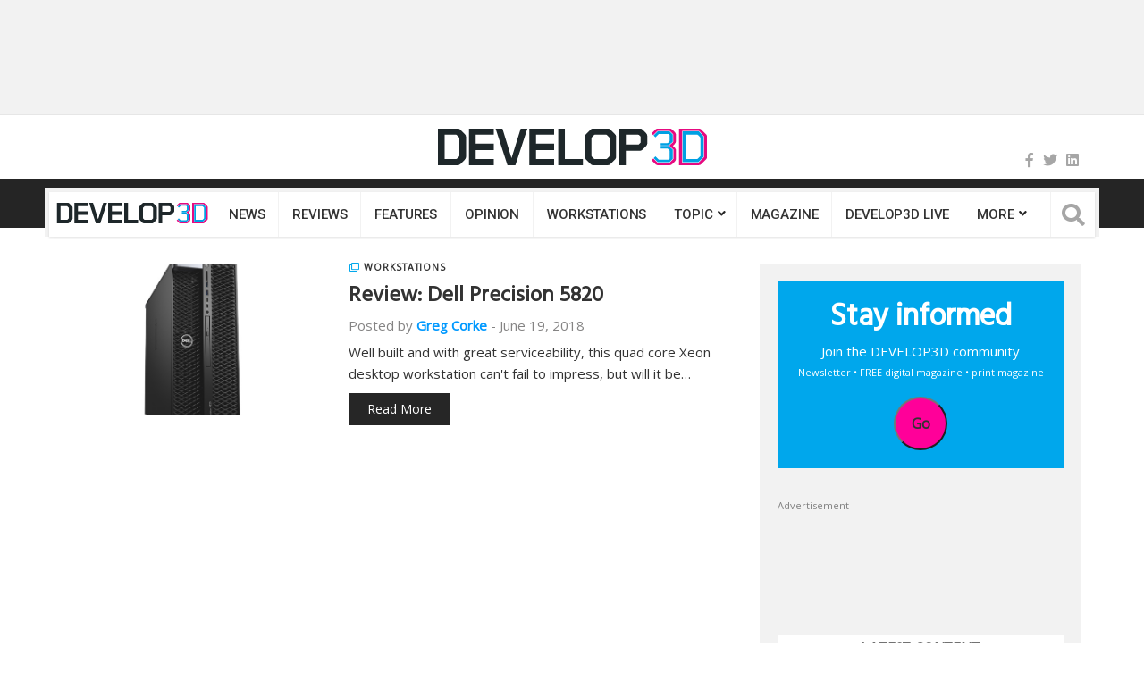

--- FILE ---
content_type: text/html; charset=UTF-8
request_url: https://develop3d.com/tag/dell-precision-5820/
body_size: 20615
content:
<!DOCTYPE html>
<html lang="en-GB">
<head>
<meta charset="UTF-8">
<meta name="viewport" content="width=device-width, initial-scale=1">
<link rel="profile" href="http://gmpg.org/xfn/11">
<link rel="pingback" href="https://develop3d.com/xmlrpc.php">
<script>!function(e,c){e[c]=e[c]+(e[c]&&" ")+"quform-js"}(document.documentElement,"className");</script><meta name='robots' content='index, follow, max-image-preview:large, max-snippet:-1, max-video-preview:-1' />

	<!-- This site is optimized with the Yoast SEO Premium plugin v20.7 (Yoast SEO v20.7) - https://yoast.com/wordpress/plugins/seo/ -->
	<title>dell precision 5820 Archives - DEVELOP3D</title><link rel="stylesheet" href="https://develop3d.com/wp-content/cache/min/1/6c25c72934d4ee2fabc30903ac146669.css" media="all" data-minify="1" />
	<link rel="canonical" href="https://develop3d.com/tag/dell-precision-5820/" />
	<meta property="og:locale" content="en_GB" />
	<meta property="og:type" content="article" />
	<meta property="og:title" content="dell precision 5820 Archives" />
	<meta property="og:url" content="https://develop3d.com/tag/dell-precision-5820/" />
	<meta property="og:site_name" content="DEVELOP3D" />
	<meta name="twitter:card" content="summary_large_image" />
	<meta name="twitter:site" content="@develop3d" />
	<script type="application/ld+json" class="yoast-schema-graph">{"@context":"https://schema.org","@graph":[{"@type":"CollectionPage","@id":"https://develop3d.com/tag/dell-precision-5820/","url":"https://develop3d.com/tag/dell-precision-5820/","name":"dell precision 5820 Archives - DEVELOP3D","isPartOf":{"@id":"https://develop3d.com/#website"},"primaryImageOfPage":{"@id":"https://develop3d.com/tag/dell-precision-5820/#primaryimage"},"image":{"@id":"https://develop3d.com/tag/dell-precision-5820/#primaryimage"},"thumbnailUrl":"https://develop3d.com/wp-content/uploads/2019/11/Dell_Precision_5820_FW.png","breadcrumb":{"@id":"https://develop3d.com/tag/dell-precision-5820/#breadcrumb"},"inLanguage":"en-GB"},{"@type":"ImageObject","inLanguage":"en-GB","@id":"https://develop3d.com/tag/dell-precision-5820/#primaryimage","url":"https://develop3d.com/wp-content/uploads/2019/11/Dell_Precision_5820_FW.png","contentUrl":"https://develop3d.com/wp-content/uploads/2019/11/Dell_Precision_5820_FW.png","width":150,"height":150},{"@type":"BreadcrumbList","@id":"https://develop3d.com/tag/dell-precision-5820/#breadcrumb","itemListElement":[{"@type":"ListItem","position":1,"name":"Home","item":"https://develop3d.com/"},{"@type":"ListItem","position":2,"name":"dell precision 5820"}]},{"@type":"WebSite","@id":"https://develop3d.com/#website","url":"https://develop3d.com/","name":"DEVELOP3D","description":"Technology for the product lifecycle","publisher":{"@id":"https://develop3d.com/#organization"},"potentialAction":[{"@type":"SearchAction","target":{"@type":"EntryPoint","urlTemplate":"https://develop3d.com/?s={search_term_string}"},"query-input":"required name=search_term_string"}],"inLanguage":"en-GB"},{"@type":"Organization","@id":"https://develop3d.com/#organization","name":"DEVELOP3D","url":"https://develop3d.com/","logo":{"@type":"ImageObject","inLanguage":"en-GB","@id":"https://develop3d.com/#/schema/logo/image/","url":"https://develop3d.com/wp-content/uploads/2017/01/develop3d-logo.png","contentUrl":"https://develop3d.com/wp-content/uploads/2017/01/develop3d-logo.png","width":407,"height":56,"caption":"DEVELOP3D"},"image":{"@id":"https://develop3d.com/#/schema/logo/image/"},"sameAs":["https://www.facebook.com/Develop3D/","https://twitter.com/develop3d"]}]}</script>
	<!-- / Yoast SEO Premium plugin. -->


<link rel='dns-prefetch' href='//use.fontawesome.com' />
<link rel='dns-prefetch' href='//fonts.googleapis.com' />
<link href='https://fonts.gstatic.com' crossorigin rel='preconnect' />
<link rel="alternate" type="application/rss+xml" title="DEVELOP3D &raquo; Feed" href="https://develop3d.com/feed/" />
<link rel="alternate" type="application/rss+xml" title="DEVELOP3D &raquo; Comments Feed" href="https://develop3d.com/comments/feed/" />
<link rel="alternate" type="application/rss+xml" title="DEVELOP3D &raquo; dell precision 5820 Tag Feed" href="https://develop3d.com/tag/dell-precision-5820/feed/" />








<style id='wp-emoji-styles-inline-css' type='text/css'>

	img.wp-smiley, img.emoji {
		display: inline !important;
		border: none !important;
		box-shadow: none !important;
		height: 1em !important;
		width: 1em !important;
		margin: 0 0.07em !important;
		vertical-align: -0.1em !important;
		background: none !important;
		padding: 0 !important;
	}
</style>

<style id='classic-theme-styles-inline-css' type='text/css'>
/*! This file is auto-generated */
.wp-block-button__link{color:#fff;background-color:#32373c;border-radius:9999px;box-shadow:none;text-decoration:none;padding:calc(.667em + 2px) calc(1.333em + 2px);font-size:1.125em}.wp-block-file__button{background:#32373c;color:#fff;text-decoration:none}
</style>
<style id='global-styles-inline-css' type='text/css'>
:root{--wp--preset--aspect-ratio--square: 1;--wp--preset--aspect-ratio--4-3: 4/3;--wp--preset--aspect-ratio--3-4: 3/4;--wp--preset--aspect-ratio--3-2: 3/2;--wp--preset--aspect-ratio--2-3: 2/3;--wp--preset--aspect-ratio--16-9: 16/9;--wp--preset--aspect-ratio--9-16: 9/16;--wp--preset--color--black: #000000;--wp--preset--color--cyan-bluish-gray: #abb8c3;--wp--preset--color--white: #ffffff;--wp--preset--color--pale-pink: #f78da7;--wp--preset--color--vivid-red: #cf2e2e;--wp--preset--color--luminous-vivid-orange: #ff6900;--wp--preset--color--luminous-vivid-amber: #fcb900;--wp--preset--color--light-green-cyan: #7bdcb5;--wp--preset--color--vivid-green-cyan: #00d084;--wp--preset--color--pale-cyan-blue: #8ed1fc;--wp--preset--color--vivid-cyan-blue: #0693e3;--wp--preset--color--vivid-purple: #9b51e0;--wp--preset--gradient--vivid-cyan-blue-to-vivid-purple: linear-gradient(135deg,rgba(6,147,227,1) 0%,rgb(155,81,224) 100%);--wp--preset--gradient--light-green-cyan-to-vivid-green-cyan: linear-gradient(135deg,rgb(122,220,180) 0%,rgb(0,208,130) 100%);--wp--preset--gradient--luminous-vivid-amber-to-luminous-vivid-orange: linear-gradient(135deg,rgba(252,185,0,1) 0%,rgba(255,105,0,1) 100%);--wp--preset--gradient--luminous-vivid-orange-to-vivid-red: linear-gradient(135deg,rgba(255,105,0,1) 0%,rgb(207,46,46) 100%);--wp--preset--gradient--very-light-gray-to-cyan-bluish-gray: linear-gradient(135deg,rgb(238,238,238) 0%,rgb(169,184,195) 100%);--wp--preset--gradient--cool-to-warm-spectrum: linear-gradient(135deg,rgb(74,234,220) 0%,rgb(151,120,209) 20%,rgb(207,42,186) 40%,rgb(238,44,130) 60%,rgb(251,105,98) 80%,rgb(254,248,76) 100%);--wp--preset--gradient--blush-light-purple: linear-gradient(135deg,rgb(255,206,236) 0%,rgb(152,150,240) 100%);--wp--preset--gradient--blush-bordeaux: linear-gradient(135deg,rgb(254,205,165) 0%,rgb(254,45,45) 50%,rgb(107,0,62) 100%);--wp--preset--gradient--luminous-dusk: linear-gradient(135deg,rgb(255,203,112) 0%,rgb(199,81,192) 50%,rgb(65,88,208) 100%);--wp--preset--gradient--pale-ocean: linear-gradient(135deg,rgb(255,245,203) 0%,rgb(182,227,212) 50%,rgb(51,167,181) 100%);--wp--preset--gradient--electric-grass: linear-gradient(135deg,rgb(202,248,128) 0%,rgb(113,206,126) 100%);--wp--preset--gradient--midnight: linear-gradient(135deg,rgb(2,3,129) 0%,rgb(40,116,252) 100%);--wp--preset--font-size--small: 13px;--wp--preset--font-size--medium: 20px;--wp--preset--font-size--large: 36px;--wp--preset--font-size--x-large: 42px;--wp--preset--spacing--20: 0.44rem;--wp--preset--spacing--30: 0.67rem;--wp--preset--spacing--40: 1rem;--wp--preset--spacing--50: 1.5rem;--wp--preset--spacing--60: 2.25rem;--wp--preset--spacing--70: 3.38rem;--wp--preset--spacing--80: 5.06rem;--wp--preset--shadow--natural: 6px 6px 9px rgba(0, 0, 0, 0.2);--wp--preset--shadow--deep: 12px 12px 50px rgba(0, 0, 0, 0.4);--wp--preset--shadow--sharp: 6px 6px 0px rgba(0, 0, 0, 0.2);--wp--preset--shadow--outlined: 6px 6px 0px -3px rgba(255, 255, 255, 1), 6px 6px rgba(0, 0, 0, 1);--wp--preset--shadow--crisp: 6px 6px 0px rgba(0, 0, 0, 1);}:where(.is-layout-flex){gap: 0.5em;}:where(.is-layout-grid){gap: 0.5em;}body .is-layout-flex{display: flex;}.is-layout-flex{flex-wrap: wrap;align-items: center;}.is-layout-flex > :is(*, div){margin: 0;}body .is-layout-grid{display: grid;}.is-layout-grid > :is(*, div){margin: 0;}:where(.wp-block-columns.is-layout-flex){gap: 2em;}:where(.wp-block-columns.is-layout-grid){gap: 2em;}:where(.wp-block-post-template.is-layout-flex){gap: 1.25em;}:where(.wp-block-post-template.is-layout-grid){gap: 1.25em;}.has-black-color{color: var(--wp--preset--color--black) !important;}.has-cyan-bluish-gray-color{color: var(--wp--preset--color--cyan-bluish-gray) !important;}.has-white-color{color: var(--wp--preset--color--white) !important;}.has-pale-pink-color{color: var(--wp--preset--color--pale-pink) !important;}.has-vivid-red-color{color: var(--wp--preset--color--vivid-red) !important;}.has-luminous-vivid-orange-color{color: var(--wp--preset--color--luminous-vivid-orange) !important;}.has-luminous-vivid-amber-color{color: var(--wp--preset--color--luminous-vivid-amber) !important;}.has-light-green-cyan-color{color: var(--wp--preset--color--light-green-cyan) !important;}.has-vivid-green-cyan-color{color: var(--wp--preset--color--vivid-green-cyan) !important;}.has-pale-cyan-blue-color{color: var(--wp--preset--color--pale-cyan-blue) !important;}.has-vivid-cyan-blue-color{color: var(--wp--preset--color--vivid-cyan-blue) !important;}.has-vivid-purple-color{color: var(--wp--preset--color--vivid-purple) !important;}.has-black-background-color{background-color: var(--wp--preset--color--black) !important;}.has-cyan-bluish-gray-background-color{background-color: var(--wp--preset--color--cyan-bluish-gray) !important;}.has-white-background-color{background-color: var(--wp--preset--color--white) !important;}.has-pale-pink-background-color{background-color: var(--wp--preset--color--pale-pink) !important;}.has-vivid-red-background-color{background-color: var(--wp--preset--color--vivid-red) !important;}.has-luminous-vivid-orange-background-color{background-color: var(--wp--preset--color--luminous-vivid-orange) !important;}.has-luminous-vivid-amber-background-color{background-color: var(--wp--preset--color--luminous-vivid-amber) !important;}.has-light-green-cyan-background-color{background-color: var(--wp--preset--color--light-green-cyan) !important;}.has-vivid-green-cyan-background-color{background-color: var(--wp--preset--color--vivid-green-cyan) !important;}.has-pale-cyan-blue-background-color{background-color: var(--wp--preset--color--pale-cyan-blue) !important;}.has-vivid-cyan-blue-background-color{background-color: var(--wp--preset--color--vivid-cyan-blue) !important;}.has-vivid-purple-background-color{background-color: var(--wp--preset--color--vivid-purple) !important;}.has-black-border-color{border-color: var(--wp--preset--color--black) !important;}.has-cyan-bluish-gray-border-color{border-color: var(--wp--preset--color--cyan-bluish-gray) !important;}.has-white-border-color{border-color: var(--wp--preset--color--white) !important;}.has-pale-pink-border-color{border-color: var(--wp--preset--color--pale-pink) !important;}.has-vivid-red-border-color{border-color: var(--wp--preset--color--vivid-red) !important;}.has-luminous-vivid-orange-border-color{border-color: var(--wp--preset--color--luminous-vivid-orange) !important;}.has-luminous-vivid-amber-border-color{border-color: var(--wp--preset--color--luminous-vivid-amber) !important;}.has-light-green-cyan-border-color{border-color: var(--wp--preset--color--light-green-cyan) !important;}.has-vivid-green-cyan-border-color{border-color: var(--wp--preset--color--vivid-green-cyan) !important;}.has-pale-cyan-blue-border-color{border-color: var(--wp--preset--color--pale-cyan-blue) !important;}.has-vivid-cyan-blue-border-color{border-color: var(--wp--preset--color--vivid-cyan-blue) !important;}.has-vivid-purple-border-color{border-color: var(--wp--preset--color--vivid-purple) !important;}.has-vivid-cyan-blue-to-vivid-purple-gradient-background{background: var(--wp--preset--gradient--vivid-cyan-blue-to-vivid-purple) !important;}.has-light-green-cyan-to-vivid-green-cyan-gradient-background{background: var(--wp--preset--gradient--light-green-cyan-to-vivid-green-cyan) !important;}.has-luminous-vivid-amber-to-luminous-vivid-orange-gradient-background{background: var(--wp--preset--gradient--luminous-vivid-amber-to-luminous-vivid-orange) !important;}.has-luminous-vivid-orange-to-vivid-red-gradient-background{background: var(--wp--preset--gradient--luminous-vivid-orange-to-vivid-red) !important;}.has-very-light-gray-to-cyan-bluish-gray-gradient-background{background: var(--wp--preset--gradient--very-light-gray-to-cyan-bluish-gray) !important;}.has-cool-to-warm-spectrum-gradient-background{background: var(--wp--preset--gradient--cool-to-warm-spectrum) !important;}.has-blush-light-purple-gradient-background{background: var(--wp--preset--gradient--blush-light-purple) !important;}.has-blush-bordeaux-gradient-background{background: var(--wp--preset--gradient--blush-bordeaux) !important;}.has-luminous-dusk-gradient-background{background: var(--wp--preset--gradient--luminous-dusk) !important;}.has-pale-ocean-gradient-background{background: var(--wp--preset--gradient--pale-ocean) !important;}.has-electric-grass-gradient-background{background: var(--wp--preset--gradient--electric-grass) !important;}.has-midnight-gradient-background{background: var(--wp--preset--gradient--midnight) !important;}.has-small-font-size{font-size: var(--wp--preset--font-size--small) !important;}.has-medium-font-size{font-size: var(--wp--preset--font-size--medium) !important;}.has-large-font-size{font-size: var(--wp--preset--font-size--large) !important;}.has-x-large-font-size{font-size: var(--wp--preset--font-size--x-large) !important;}
:where(.wp-block-post-template.is-layout-flex){gap: 1.25em;}:where(.wp-block-post-template.is-layout-grid){gap: 1.25em;}
:where(.wp-block-columns.is-layout-flex){gap: 2em;}:where(.wp-block-columns.is-layout-grid){gap: 2em;}
:root :where(.wp-block-pullquote){font-size: 1.5em;line-height: 1.6;}
</style>











<style id='heateor_sss_frontend_css-inline-css' type='text/css'>
.heateor_sss_button_instagram span.heateor_sss_svg,a.heateor_sss_instagram span.heateor_sss_svg{background:radial-gradient(circle at 30% 107%,#fdf497 0,#fdf497 5%,#fd5949 45%,#d6249f 60%,#285aeb 90%)}div.heateor_sss_horizontal_sharing a.heateor_sss_button_instagram span{background:#ccc!important;}div.heateor_sss_standard_follow_icons_container a.heateor_sss_button_instagram span{background:#ccc}div.heateor_sss_horizontal_sharing a.heateor_sss_button_instagram span:hover{background:#ddd!important;}div.heateor_sss_standard_follow_icons_container a.heateor_sss_button_instagram span:hover{background:#ddd}.heateor_sss_horizontal_sharing .heateor_sss_svg,.heateor_sss_standard_follow_icons_container .heateor_sss_svg{background-color:#ccc!important;background:#ccc!important;color:#888;border-width:0px;border-style:solid;border-color:transparent}div.heateor_sss_horizontal_sharing span.heateor_sss_svg svg:hover path:not(.heateor_sss_no_fill),div.heateor_sss_horizontal_sharing span.heateor_sss_svg svg:hover ellipse, div.heateor_sss_horizontal_sharing span.heateor_sss_svg svg:hover circle, div.heateor_sss_horizontal_sharing span.heateor_sss_svg svg:hover polygon, div.heateor_sss_horizontal_sharing span.heateor_sss_svg svg:hover rect:not(.heateor_sss_no_fill){fill:#666}div.heateor_sss_horizontal_sharing span.heateor_sss_svg svg:hover path.heateor_sss_svg_stroke, div.heateor_sss_horizontal_sharing span.heateor_sss_svg svg:hover rect.heateor_sss_svg_stroke{stroke:#666}.heateor_sss_horizontal_sharing span.heateor_sss_svg:hover,.heateor_sss_standard_follow_icons_container span.heateor_sss_svg:hover{background-color:#ddd!important;background:#ddd!importantcolor:#666;border-color:transparent;}.heateor_sss_vertical_sharing span.heateor_sss_svg,.heateor_sss_floating_follow_icons_container span.heateor_sss_svg{color:#fff;border-width:0px;border-style:solid;border-color:transparent;}.heateor_sss_vertical_sharing span.heateor_sss_svg:hover,.heateor_sss_floating_follow_icons_container span.heateor_sss_svg:hover{border-color:transparent;}@media screen and (max-width:783px) {.heateor_sss_vertical_sharing{display:none!important}}
</style>



<style id='bfa-font-awesome-v4-shim-inline-css' type='text/css'>

			@font-face {
				font-family: 'FontAwesome';
				src: url('https://use.fontawesome.com/releases/v5.15.4/webfonts/fa-brands-400.eot'),
				url('https://use.fontawesome.com/releases/v5.15.4/webfonts/fa-brands-400.eot?#iefix') format('embedded-opentype'),
				url('https://use.fontawesome.com/releases/v5.15.4/webfonts/fa-brands-400.woff2') format('woff2'),
				url('https://use.fontawesome.com/releases/v5.15.4/webfonts/fa-brands-400.woff') format('woff'),
				url('https://use.fontawesome.com/releases/v5.15.4/webfonts/fa-brands-400.ttf') format('truetype'),
				url('https://use.fontawesome.com/releases/v5.15.4/webfonts/fa-brands-400.svg#fontawesome') format('svg');
			}

			@font-face {
				font-family: 'FontAwesome';
				src: url('https://use.fontawesome.com/releases/v5.15.4/webfonts/fa-solid-900.eot'),
				url('https://use.fontawesome.com/releases/v5.15.4/webfonts/fa-solid-900.eot?#iefix') format('embedded-opentype'),
				url('https://use.fontawesome.com/releases/v5.15.4/webfonts/fa-solid-900.woff2') format('woff2'),
				url('https://use.fontawesome.com/releases/v5.15.4/webfonts/fa-solid-900.woff') format('woff'),
				url('https://use.fontawesome.com/releases/v5.15.4/webfonts/fa-solid-900.ttf') format('truetype'),
				url('https://use.fontawesome.com/releases/v5.15.4/webfonts/fa-solid-900.svg#fontawesome') format('svg');
			}

			@font-face {
				font-family: 'FontAwesome';
				src: url('https://use.fontawesome.com/releases/v5.15.4/webfonts/fa-regular-400.eot'),
				url('https://use.fontawesome.com/releases/v5.15.4/webfonts/fa-regular-400.eot?#iefix') format('embedded-opentype'),
				url('https://use.fontawesome.com/releases/v5.15.4/webfonts/fa-regular-400.woff2') format('woff2'),
				url('https://use.fontawesome.com/releases/v5.15.4/webfonts/fa-regular-400.woff') format('woff'),
				url('https://use.fontawesome.com/releases/v5.15.4/webfonts/fa-regular-400.ttf') format('truetype'),
				url('https://use.fontawesome.com/releases/v5.15.4/webfonts/fa-regular-400.svg#fontawesome') format('svg');
				unicode-range: U+F004-F005,U+F007,U+F017,U+F022,U+F024,U+F02E,U+F03E,U+F044,U+F057-F059,U+F06E,U+F070,U+F075,U+F07B-F07C,U+F080,U+F086,U+F089,U+F094,U+F09D,U+F0A0,U+F0A4-F0A7,U+F0C5,U+F0C7-F0C8,U+F0E0,U+F0EB,U+F0F3,U+F0F8,U+F0FE,U+F111,U+F118-F11A,U+F11C,U+F133,U+F144,U+F146,U+F14A,U+F14D-F14E,U+F150-F152,U+F15B-F15C,U+F164-F165,U+F185-F186,U+F191-F192,U+F1AD,U+F1C1-F1C9,U+F1CD,U+F1D8,U+F1E3,U+F1EA,U+F1F6,U+F1F9,U+F20A,U+F247-F249,U+F24D,U+F254-F25B,U+F25D,U+F267,U+F271-F274,U+F279,U+F28B,U+F28D,U+F2B5-F2B6,U+F2B9,U+F2BB,U+F2BD,U+F2C1-F2C2,U+F2D0,U+F2D2,U+F2DC,U+F2ED,U+F328,U+F358-F35B,U+F3A5,U+F3D1,U+F410,U+F4AD;
			}
		
</style>
<link rel='stylesheet' id='top-news-fonts-css' href='//fonts.googleapis.com/css?family=Open+Sans%7CHind+Guntur%7CRoboto%3A400%2C300%2C300italic%2C400italic%2C500%2C500italic%2C600%2C600italic%2C700%2C700italic%2C800%2C800italic%2C900%2C900italic%26subset%3Dlatin%2Clatin-ext&#038;display=swap' type='text/css' media='all' />








<script data-minify="1" type="text/javascript" src="https://develop3d.com/wp-content/cache/min/1/wp-content/plugins/ultimate-layouts-vc/assets/front-end/lazysizes-8178f7d69a04984214811a1fd006474e.js" id="beeteam_front_lazysizes_js-js"></script>
<script type="text/javascript" src="https://develop3d.com/wp-includes/js/jquery/jquery.min.js" id="jquery-core-js"></script>
<script type="text/javascript" src="https://develop3d.com/wp-includes/js/jquery/jquery-migrate.min.js" id="jquery-migrate-js"></script>
<script type="text/javascript" id="kodex-posts-likes-js-extra">
/* <![CDATA[ */
var kodex_posts_likes = {"ajaxurl":"https:\/\/develop3d.com\/wp-admin\/admin-ajax.php"};
/* ]]> */
</script>
<script data-minify="1" type="text/javascript" src="https://develop3d.com/wp-content/cache/min/1/wp-content/plugins/kodex-posts-likes/public/js/kodex-posts-likes-public-99e7642c6915beaf22b7111837a0df75.js" id="kodex-posts-likes-js"></script>
<script type="text/javascript" src="https://develop3d.com/wp-content/plugins/responsive-lightbox/assets/nivo/nivo-lightbox.min.js" id="responsive-lightbox-nivo-js"></script>
<script type="text/javascript" src="https://develop3d.com/wp-includes/js/underscore.min.js" id="underscore-js"></script>
<script type="text/javascript" src="https://develop3d.com/wp-content/plugins/responsive-lightbox/assets/infinitescroll/infinite-scroll.pkgd.min.js" id="responsive-lightbox-infinite-scroll-js"></script>
<script type="text/javascript" id="responsive-lightbox-js-before">
/* <![CDATA[ */
var rlArgs = {"script":"nivo","selector":"lightbox","customEvents":"","activeGalleries":true,"effect":"fade","clickOverlayToClose":true,"keyboardNav":true,"errorMessage":"The requested content cannot be loaded. Please try again later.","woocommerce_gallery":false,"ajaxurl":"https:\/\/develop3d.com\/wp-admin\/admin-ajax.php","nonce":"063b4a0701","preview":false,"postId":32282,"scriptExtension":false};
/* ]]> */
</script>
<script data-minify="1" type="text/javascript" src="https://develop3d.com/wp-content/cache/min/1/wp-content/plugins/responsive-lightbox/js/front-4d9ebe48aa486e34dde964f03c62aca8.js" id="responsive-lightbox-js"></script>
<script type="text/javascript" src="https://develop3d.com/wp-content/plugins/wp-user-avatar/assets/flatpickr/flatpickr.min.js" id="ppress-flatpickr-js"></script>
<script type="text/javascript" src="https://develop3d.com/wp-content/plugins/wp-user-avatar/assets/select2/select2.min.js" id="ppress-select2-js"></script>
<script></script><link rel="EditURI" type="application/rsd+xml" title="RSD" href="https://develop3d.com/xmlrpc.php?rsd" />
<style id="mystickymenu" type="text/css">#mysticky-nav { width:100%; position: static; height: auto !important; }#mysticky-nav.wrapfixed { position:fixed; left: 0px; margin-top:0px;  z-index: 1000; -webkit-transition: 0.3s; -moz-transition: 0.3s; -o-transition: 0.3s; transition: 0.3s; -ms-filter:"progid:DXImageTransform.Microsoft.Alpha(Opacity=90)"; filter: alpha(opacity=90); opacity:0.9; background-color: #f2f2f2;}#mysticky-nav.wrapfixed .myfixed{ background-color: #f2f2f2; position: relative;top: auto;left: auto;right: auto;}.myfixed { margin:0 auto!important; float:none!important; border:0px!important; background:none!important; max-width:100%!important;top:-15px; } .logo-sticky { display: inherit!important }</style>			<style type="text/css">
																															</style>
			        <style>
            #related_posts_thumbnails li {
                border-right: 1px solid#dddddd;
                background-color: #ffffff            }

            #related_posts_thumbnails li:hover {
                background-color: #eeeeee;
            }

            .relpost_content {
                font-size: 13px;
                color: #333333;
            }

            .relpost-block-single {
                background-color: #ffffff;
                border-right: 1px solid#dddddd;
                border-left: 1px solid#dddddd;
                margin-right: -1px;
            }

            .relpost-block-single:hover {
                background-color: #eeeeee;
            }
        </style>

        <meta name="generator" content="Powered by WPBakery Page Builder - drag and drop page builder for WordPress."/>
    <style type="text/css">
        body{
            font-family: 'Open Sans', sans-serif;
            font-size: 15px;
        }
        h1, h2, h3, h4, h5, h6,
        .featured-posts .post-item.special > .post-info > .title,
        .small-posts-list .title,
        .timeline-posts > li > .title,
        .featured-posts .post-item.special > .post-info > .title,
        .page-header .title,
        .entry-header .entry-title,
        .posts-lists .post-item > .content > .title,
        .posts-lists .post-item > .content > .title,
        .featured-posts .post-item > .post-info > .title,
        .post-carousel-widget .post-items > .item > .content > .title,
        .posts-lists .post-item > .content > .title{
            font-family: 'Hind Guntur', sans-serif;
            font-weight: 800;
            font-style: normal;
            text-transform: none;
        }
        .primary-menu .menu-container > .menu-inside > .nav > li > a{
            font-family: 'Roboto', sans-serif;
            font-weight: 500;
            font-style: normal;
            text-transform: uppercase;
        }
        .cat-tag, .primary-menu .menu-container > .menu-inside > .nav > li > a:hover, .primary-menu .menu-container > .menu-inside > .nav > li > a:focus,.primary-menu .menu-container > .menu-inside > .nav > li.dropdown:hover > a, .primary-menu .menu-container > .menu-inside > .nav > li.menu-item-has-children:hover > a,.primary-menu .menu-container > .menu-inside > .nav > li.mega-menu:hover>a, a.readmore:hover, .tagcloud > a:hover,.primary-menu.plain-v2 .menu-container > .menu-inside,.swiper-button-prev, .swiper-button-next, .taglist > li > a:hover,.comment-respond > form > .form-submit input[type="submit"],.breking-news-ticker > .control > i:hover,.primary-menu .menu-container > .menu-inside > .nav > li.current-menu-item > a,.primary-menu .menu-container > .menu-inside > .nav > li.active > a, .menu-inside .nav li.current-menu-ancestor>a:not(.mega-links-head), .navigation.pagination > .nav-links > a:hover,.primary-menu.plain-v2.v6 .menu-container > .menu-inside,.primary-menu .menu-container>.menu-inside>.nav>li.current-menu-ancestor>a:before,.primary-menu.v5 .menu-container > .menu-inside .search-area > i,.navigation.pagination > .nav-links span.current,.shortcode-gallery-container .tn-gallery-item > .overlay .action:hover, .primary-menu .menu-container > .menu-inside .nav .current-menu-ancestor .menu-item.current-menu-item a,.primary-menu .menu-container > .menu-inside > .nav > li ul.sub-menu > li > a:hover,.woocommerce .widget_price_filter .ui-slider .ui-slider-range,.woocommerce .widget_price_filter .ui-slider .ui-slider-handle,.woocommerce #respond input#submit.alt, .woocommerce a.button.alt, .woocommerce button.button.alt, .woocommerce input.button.alt,.widget .woocommerce-product-search input[type="submit"],#bbp_search_submit,span.popularity-icon,.top-area3 .top-bar-menu>li:hover>a,.top-area3 .top-bar-menu li .sub-menu,#TB_ajaxContent .login-form-container form#loginform input[type="submit"],#TB_ajaxContent form#signupform input[type="submit"],.vp_login .register-form-container form#signupform input[type="submit"],.vp_login .login-form-container form#loginform input[type="submit"],#password-lost-form #lostpasswordform input[type="submit"],#TB_ajaxContent form#lostpasswordform input[type="submit"],.share-icon,.block-post-load .load-more,.sh-style6 .widget-title {
            background-color: #0099ff;
        }
        a:hover, a:focus, .small-posts-list > li > .content > .meta > a, .breking-news-ticker > ul > li > span, .meta > a, .social-icons > li > a:hover, .mega-menu-post .post-box-title a:hover, .mega-recent-post .post-box-title a:hover, .primary-menu.plain-v2 .menu-container > .menu-inside > .nav > li.mega-menu:hover > a, .primary-menu.plain-v2 .menu-container > .menu-inside > .nav > li.mega-menu:hover > a::after,.primary-menu.plain-v2 .menu-container > .menu-inside > ul > li.dropdown > a:hover, .primary-menu.plain-v2 .menu-container > .menu-inside > ul > li > a:hover,.primary-menu.plain-v2 .menu-container > .menu-inside > .nav > li.dropdown:hover > a, .primary-menu.plain-v2 .menu-container > .menu-inside > .nav > li.menu-item-has-children:hover > a,.post-share.social-icons > li > a:hover,.post-navigation > .nav-item > a:hover, .primary-menu.plain-v2 .menu-container > .menu-inside > .nav > li.current-menu-ancestor.dropdown > a, .primary-menu.plain-v2 .menu-container > .menu-inside > .nav > li.current-menu-ancestor.menu-item-has-children > a,.primary-menu.plain-v2 .menu-container > .menu-inside > ul > li.current-menu-ancestor.mega-menu>a:after, .primary-menu.plain-v2 .menu-container > .menu-inside > ul > li.current-menu-ancestor .menu-item-has-children>a:after,.primary-menu.plain-v2 .menu-container > .menu-inside > .nav > li.dropdown:hover > a, .primary-menu.plain-v2 .menu-container > .menu-inside > .nav > li.menu-item-has-children:hover > a:after,.site-footer.dark a:hover, .fixed-v3 .primary-menu.plain-v2 .menu-container > .menu-inside > ul > li.current-menu-item > a,.error-content p a, .error-content .number .opps, .navigation.pagination > .nav-links span.current,.site-header.fixed-v3 .middle-area .content a:hover, .posts-lists .post-item.sticky > .content > .title a,.quick-nav ul li i.fa-clock-o,.single-pagination .loading{
            color: #0099ff;
        }
        .timeline-posts > li:after, .flexslider-carousel .slides li.flex-active-slide, .flexslider-carousel2 .slides li.flex-active-slide, .flexslider-carousel3 .slides li.flex-active-slide, .site-header .top-area, .comment-respond > form > .form-submit input[type="submit"],.navigation.pagination > .nav-links span.current, .comment-respond > form > input:focus, .comment-respond > form > textarea:focus,.primary-menu.v4 .menu-sub-content,.primary-menu.v4 .menu-container > .menu-inside > .nav > li > ul, .primary-menu.plain-v2.v5 .menu-container > .menu-inside,.primary-menu.v5 .menu-container > .menu-inside .search-area > .nav-search > input,.primary-menu.v6 .menu-container > .menu-inside .search-area > .nav-search > input,.primary-menu.v5 .menu-container > .menu-inside .search-area > .nav-search > i,.primary-menu.v6 .menu-container > .menu-inside .search-area > .nav-search > i,.shortcode-gallery-container .tn-gallery-item > .overlay .action:hover,.primary-menu .menu-container > .menu-inside > .nav > li > ul{
            border-color: #0099ff;
        }                
        .cat-tag:hover, .primary-menu .menu-container > .menu-inside > .nav > li > a:hover::before,.primary-menu .menu-container > .menu-inside > .nav > li.current-menu-item > a:before, .primary-menu .menu-container > .menu-inside > .nav > li > a:focus::before,.primary-menu .menu-container > .menu-inside > .nav > li.mega-menu:hover>a:before,.primary-menu .menu-container > .menu-inside > .nav > li.dropdown:hover > a:before, .primary-menu .menu-container > .menu-inside > .nav > li.menu-item-has-children:hover > a:before,.swiper-button-prev:hover, .swiper-button-next:hover,.comment-respond > form > .form-submit input[type="submit"]:hover,.woocommerce .widget_price_filter .price_slider_wrapper .ui-widget-content,.woocommerce #respond input#submit.alt:hover, .woocommerce a.button.alt:hover, .woocommerce button.button.alt:hover, .woocommerce input.button.alt:hover,.widget .woocommerce-product-search input[type="submit"]:hover, #bbp_search_submit:hover,.top-area3 .top-bar-menu li .sub-menu li>a:hover,#TB_ajaxContent .login-form-container form#loginform input[type="submit"]:hover,#TB_ajaxContent form#signupform input[type="submit"]:hover,.vp_login .register-form-container form#signupform input[type="submit"]:hover,.vp_login .login-form-container form#loginform input[type="submit"]:hover,#password-lost-form #lostpasswordform input[type="submit"]:hover,#TB_ajaxContent form#lostpasswordform input[type="submit"]:hover{
            background-color: #ff0099;
        }
        .meta > a:hover, .small-posts-list > li > .content > .meta > a:hover{
            color: #ff0099;
        }
        .comment-respond > form > .form-submit input[type="submit"]:hover{
            border: 1px solid #ff0099;
        }
        span.popularity-icon:before{
            border-right: 15px solid #0099ff;
        }
        .share-icon:before{
            border-right: 10px solid #0099ff;
        }
        .primary-sidebar {
            background-color: #F2F2F2;
        }
        .site-footer.dark {
            background-color: #262626;
        }
        .site-footer.dark {
            background-color: #262626;
        }
        .site-footer .dark2 {
            background-color: #1A1A1A;
        }
        .site-header .top-area3 {
            background-color: #e44332;
        }
        .top-area3 .top-bar-menu li a, .site-header .top-area3 .account-social .account-links, .site-header .top-area3 .account-social .account-links a, .site-header .top-area3 .account-social .social-icons > li > a, .site-header .top-area3 .account-social .account-links > span, .top-area3 .top-bar-menu.date-time li{
            color: #fff;
        }
        .top-area3 .top-bar-menu li.menu-item-has-children > a::after{
            border-bottom: 2px solid #fff;
            border-right: 2px solid #fff;
        }
        .header-news-world.dark .header-top {
            background-color: #252525;
        }
        .header-news-world.light .header-top {
            background-color: #fff;
        }
        .header-news-world .primary-menu {
            background-color: #757575;
        }
        .quick-post-menu li a i {
            color: #757575;
        }
        /* makivanje share buttona iz excerpta */
h5 .heateor_sss_sharing_container { display: none; }

.site-header .logo-ads-area #logo {
background-image: url(/images/DEVELOP3D.svg);
background-position: center; 
background-repeat: no-repeat;
text-align: center; 
}

.logo-sticky { 
margin-left: 8px;
margin-right: 8px;
    margin-top: 3px;
background-image: url(/images/DEVELOP3D.svg);
background-position: center; 
background-repeat: no-repeat;
background-size: contain;
}
.navbar-logo {
background-image: url(/images/DEVELOP3D.svg);
background-position: center; 
background-repeat: no-repeat;
background-size: contain;
}


#logo a &gt; img {
    max-width: 250px;
}

.issuuembed.issuu-isrendered {
  width: 100% !important;
}

div#logo.pull-left { float:none!important;}
a.ul-taxonomy.category.featured { display:none; }
.ultimate-layouts-container h3.ultimate-layouts-title a {text-transform: none;}
.ultimate-layouts-container .ultimate-layouts-readmore-btn { background-color: #0099ff; }
.ultimate-layouts-container .ultimate-layouts-categories&gt;a { font-size: 9px;  }
.ultimate-layouts-container .ultimate-layouts-picture {  margin: 0 0 10px 0; }

div.account-links {display:none!important}
.site-header .top-area2 .account-social {
    position: relative;    top: 70px; z-index: 1000;
}

#primary-menu.myfixed &gt; div &gt; div &gt; div &gt; a &gt; img { display:  inherit!important; }
.myfixed &gt; div &gt; div &gt; div &gt; a &gt; img { display:  inherit!important; }

.single .style-4 .content-holder {
    transform: translateY(-10px); }

.single.single-post .entry-header .entry-title {
    font-size: 2.6em; }

.wp-caption-text {
    text-align: left; font-size: 0.8em; line-height: 105%; background: #eee; padding: 5px 4px 5px 9px;
}

.meta-post-area .meta-count .view { display:none!important; }

h2 { 
    margin-bottom: 5px; margin-top:35px;
}

/* ČLANAK */
.cat-tag { background-color: white ; color: #00a7ec; margin-bottom: 8px; margin-left: 0px; margin-right: 8px;   }
/* .entry-footer {display:none; }    šeranje ikone od teme */
.post-navigation {display:none; }  /*  prethodni - slijedeći post od teme */

/*  related articles */
.relpost-block-single { margin-right:13px }
.relpost-block-single-text { text-align:left;     line-height: 1.4em; }
.relpost-thumb-wrapper h6 { padding-top:10px; margin-top: 20px;  border-top: 1px dotted #ccc;}

.cat-tag { box-shadow: none; text-shadow:none; text-transform: uppercase; font-size:12px}
.cat-tag:hover {
    color: #666;
    background-color:  #eee;
}
.page-content a {
    color: #00a7ec;  
}
.page-content a:hover {
    color: #555;  
}

/* LISTA ČLANAKA KATEGORIJA */
.ultimate-layouts-categories-meta-cat { float:left; font-size: 0.7em; 
font-family: "Open Sans";
    line-height: 0;
    font-weight: 800;
    color: #999999;
    letter-spacing: 0.09em;
    text-transform: uppercase;
    display: inline-block;
    vertical-align: top;
    padding-left: 1px;
    padding-right: 13px;
    padding-top: 0px; padding-bottom: 6px; margin-top: -1px;
}

/* footer */
.footer-menu { font-size:13px; }
.copyright-content { font-size:13px; }

/* share gumbići ispod magazina */
.ul-single-post-share { margin-top: -14px; }
.ul-quick-view-body  .ul-single-post-title  { margin-bottom: 18px!important; }
.ul-quick-view-body .ul-single-post-title .ultimate-layouts-title {font-size:19px!important }

/* dimenzije fotkica 16:9 */
.posts-lists .post-thumb img { object-fit: cover; max-width:300px; max-height:169px; }
.entry-featured img { object-fit: cover; max-width:750px!important; max-height:421px!important; }

/* native comments remove */
.comment-respond {display:none!important; }

/* cusomizacije oko oglasnih pozicija */
@media only screen and (min-width: 768px) {
.inarticlead { display:none; }
}
@media only screen and (max-width: 767px) {
.inarticlead728 { display:none; }
}    </style>
    <style type="text/css">.saboxplugin-wrap{-webkit-box-sizing:border-box;-moz-box-sizing:border-box;-ms-box-sizing:border-box;box-sizing:border-box;border:1px solid #eee;width:100%;clear:both;display:block;overflow:hidden;word-wrap:break-word;position:relative}.saboxplugin-wrap .saboxplugin-gravatar{float:left;padding:0 20px 20px 20px}.saboxplugin-wrap .saboxplugin-gravatar img{max-width:100px;height:auto;border-radius:0;}.saboxplugin-wrap .saboxplugin-authorname{font-size:18px;line-height:1;margin:20px 0 0 20px;display:block}.saboxplugin-wrap .saboxplugin-authorname a{text-decoration:none}.saboxplugin-wrap .saboxplugin-authorname a:focus{outline:0}.saboxplugin-wrap .saboxplugin-desc{display:block;margin:5px 20px}.saboxplugin-wrap .saboxplugin-desc a{text-decoration:underline}.saboxplugin-wrap .saboxplugin-desc p{margin:5px 0 12px}.saboxplugin-wrap .saboxplugin-web{margin:0 20px 15px;text-align:left}.saboxplugin-wrap .sab-web-position{text-align:right}.saboxplugin-wrap .saboxplugin-web a{color:#ccc;text-decoration:none}.saboxplugin-wrap .saboxplugin-socials{position:relative;display:block;background:#fcfcfc;padding:5px;border-top:1px solid #eee}.saboxplugin-wrap .saboxplugin-socials a svg{width:20px;height:20px}.saboxplugin-wrap .saboxplugin-socials a svg .st2{fill:#fff; transform-origin:center center;}.saboxplugin-wrap .saboxplugin-socials a svg .st1{fill:rgba(0,0,0,.3)}.saboxplugin-wrap .saboxplugin-socials a:hover{opacity:.8;-webkit-transition:opacity .4s;-moz-transition:opacity .4s;-o-transition:opacity .4s;transition:opacity .4s;box-shadow:none!important;-webkit-box-shadow:none!important}.saboxplugin-wrap .saboxplugin-socials .saboxplugin-icon-color{box-shadow:none;padding:0;border:0;-webkit-transition:opacity .4s;-moz-transition:opacity .4s;-o-transition:opacity .4s;transition:opacity .4s;display:inline-block;color:#fff;font-size:0;text-decoration:inherit;margin:5px;-webkit-border-radius:0;-moz-border-radius:0;-ms-border-radius:0;-o-border-radius:0;border-radius:0;overflow:hidden}.saboxplugin-wrap .saboxplugin-socials .saboxplugin-icon-grey{text-decoration:inherit;box-shadow:none;position:relative;display:-moz-inline-stack;display:inline-block;vertical-align:middle;zoom:1;margin:10px 5px;color:#444;fill:#444}.clearfix:after,.clearfix:before{content:' ';display:table;line-height:0;clear:both}.ie7 .clearfix{zoom:1}.saboxplugin-socials.sabox-colored .saboxplugin-icon-color .sab-twitch{border-color:#38245c}.saboxplugin-socials.sabox-colored .saboxplugin-icon-color .sab-addthis{border-color:#e91c00}.saboxplugin-socials.sabox-colored .saboxplugin-icon-color .sab-behance{border-color:#003eb0}.saboxplugin-socials.sabox-colored .saboxplugin-icon-color .sab-delicious{border-color:#06c}.saboxplugin-socials.sabox-colored .saboxplugin-icon-color .sab-deviantart{border-color:#036824}.saboxplugin-socials.sabox-colored .saboxplugin-icon-color .sab-digg{border-color:#00327c}.saboxplugin-socials.sabox-colored .saboxplugin-icon-color .sab-dribbble{border-color:#ba1655}.saboxplugin-socials.sabox-colored .saboxplugin-icon-color .sab-facebook{border-color:#1e2e4f}.saboxplugin-socials.sabox-colored .saboxplugin-icon-color .sab-flickr{border-color:#003576}.saboxplugin-socials.sabox-colored .saboxplugin-icon-color .sab-github{border-color:#264874}.saboxplugin-socials.sabox-colored .saboxplugin-icon-color .sab-google{border-color:#0b51c5}.saboxplugin-socials.sabox-colored .saboxplugin-icon-color .sab-googleplus{border-color:#96271a}.saboxplugin-socials.sabox-colored .saboxplugin-icon-color .sab-html5{border-color:#902e13}.saboxplugin-socials.sabox-colored .saboxplugin-icon-color .sab-instagram{border-color:#1630aa}.saboxplugin-socials.sabox-colored .saboxplugin-icon-color .sab-linkedin{border-color:#00344f}.saboxplugin-socials.sabox-colored .saboxplugin-icon-color .sab-pinterest{border-color:#5b040e}.saboxplugin-socials.sabox-colored .saboxplugin-icon-color .sab-reddit{border-color:#992900}.saboxplugin-socials.sabox-colored .saboxplugin-icon-color .sab-rss{border-color:#a43b0a}.saboxplugin-socials.sabox-colored .saboxplugin-icon-color .sab-sharethis{border-color:#5d8420}.saboxplugin-socials.sabox-colored .saboxplugin-icon-color .sab-skype{border-color:#00658a}.saboxplugin-socials.sabox-colored .saboxplugin-icon-color .sab-soundcloud{border-color:#995200}.saboxplugin-socials.sabox-colored .saboxplugin-icon-color .sab-spotify{border-color:#0f612c}.saboxplugin-socials.sabox-colored .saboxplugin-icon-color .sab-stackoverflow{border-color:#a95009}.saboxplugin-socials.sabox-colored .saboxplugin-icon-color .sab-steam{border-color:#006388}.saboxplugin-socials.sabox-colored .saboxplugin-icon-color .sab-user_email{border-color:#b84e05}.saboxplugin-socials.sabox-colored .saboxplugin-icon-color .sab-stumbleUpon{border-color:#9b280e}.saboxplugin-socials.sabox-colored .saboxplugin-icon-color .sab-tumblr{border-color:#10151b}.saboxplugin-socials.sabox-colored .saboxplugin-icon-color .sab-twitter{border-color:#0967a0}.saboxplugin-socials.sabox-colored .saboxplugin-icon-color .sab-vimeo{border-color:#0d7091}.saboxplugin-socials.sabox-colored .saboxplugin-icon-color .sab-windows{border-color:#003f71}.saboxplugin-socials.sabox-colored .saboxplugin-icon-color .sab-whatsapp{border-color:#003f71}.saboxplugin-socials.sabox-colored .saboxplugin-icon-color .sab-wordpress{border-color:#0f3647}.saboxplugin-socials.sabox-colored .saboxplugin-icon-color .sab-yahoo{border-color:#14002d}.saboxplugin-socials.sabox-colored .saboxplugin-icon-color .sab-youtube{border-color:#900}.saboxplugin-socials.sabox-colored .saboxplugin-icon-color .sab-xing{border-color:#000202}.saboxplugin-socials.sabox-colored .saboxplugin-icon-color .sab-mixcloud{border-color:#2475a0}.saboxplugin-socials.sabox-colored .saboxplugin-icon-color .sab-vk{border-color:#243549}.saboxplugin-socials.sabox-colored .saboxplugin-icon-color .sab-medium{border-color:#00452c}.saboxplugin-socials.sabox-colored .saboxplugin-icon-color .sab-quora{border-color:#420e00}.saboxplugin-socials.sabox-colored .saboxplugin-icon-color .sab-meetup{border-color:#9b181c}.saboxplugin-socials.sabox-colored .saboxplugin-icon-color .sab-goodreads{border-color:#000}.saboxplugin-socials.sabox-colored .saboxplugin-icon-color .sab-snapchat{border-color:#999700}.saboxplugin-socials.sabox-colored .saboxplugin-icon-color .sab-500px{border-color:#00557f}.saboxplugin-socials.sabox-colored .saboxplugin-icon-color .sab-mastodont{border-color:#185886}.sabox-plus-item{margin-bottom:20px}@media screen and (max-width:480px){.saboxplugin-wrap{text-align:center}.saboxplugin-wrap .saboxplugin-gravatar{float:none;padding:20px 0;text-align:center;margin:0 auto;display:block}.saboxplugin-wrap .saboxplugin-gravatar img{float:none;display:inline-block;display:-moz-inline-stack;vertical-align:middle;zoom:1}.saboxplugin-wrap .saboxplugin-desc{margin:0 10px 20px;text-align:center}.saboxplugin-wrap .saboxplugin-authorname{text-align:center;margin:10px 0 20px}}body .saboxplugin-authorname a,body .saboxplugin-authorname a:hover{box-shadow:none;-webkit-box-shadow:none}a.sab-profile-edit{font-size:16px!important;line-height:1!important}.sab-edit-settings a,a.sab-profile-edit{color:#0073aa!important;box-shadow:none!important;-webkit-box-shadow:none!important}.sab-edit-settings{margin-right:15px;position:absolute;right:0;z-index:2;bottom:10px;line-height:20px}.sab-edit-settings i{margin-left:5px}.saboxplugin-socials{line-height:1!important}.rtl .saboxplugin-wrap .saboxplugin-gravatar{float:right}.rtl .saboxplugin-wrap .saboxplugin-authorname{display:flex;align-items:center}.rtl .saboxplugin-wrap .saboxplugin-authorname .sab-profile-edit{margin-right:10px}.rtl .sab-edit-settings{right:auto;left:0}img.sab-custom-avatar{max-width:75px;}.saboxplugin-wrap .saboxplugin-gravatar img {-webkit-border-radius:50%;-moz-border-radius:50%;-ms-border-radius:50%;-o-border-radius:50%;border-radius:50%;}.saboxplugin-wrap .saboxplugin-gravatar img {-webkit-border-radius:50%;-moz-border-radius:50%;-ms-border-radius:50%;-o-border-radius:50%;border-radius:50%;}.saboxplugin-wrap {margin-top:0px; margin-bottom:0px; padding: 0px 0px }.saboxplugin-wrap .saboxplugin-authorname {font-size:18px; line-height:25px;}.saboxplugin-wrap .saboxplugin-desc p, .saboxplugin-wrap .saboxplugin-desc {font-size:14px !important; line-height:21px !important;}.saboxplugin-wrap .saboxplugin-web {font-size:14px;}.saboxplugin-wrap .saboxplugin-socials a svg {width:18px;height:18px;}</style><link rel="icon" href="https://develop3d.com/wp-content/uploads/2020/03/favicon-65x65.png" sizes="32x32" />
<link rel="icon" href="https://develop3d.com/wp-content/uploads/2020/03/favicon.png" sizes="192x192" />
<link rel="apple-touch-icon" href="https://develop3d.com/wp-content/uploads/2020/03/favicon.png" />
<meta name="msapplication-TileImage" content="https://develop3d.com/wp-content/uploads/2020/03/favicon.png" />
		<style type="text/css" id="wp-custom-css">
			/*@media screen and (min-width: 992px) {

	body.home #wrapper  {
		background: url(https://x3d-advertising.s3.amazonaws.com/amd/2022/wrapper-ad/site-skin-1600x1600px.jpg) center top no-repeat;
	}

	body.home .site-header .top-area2, body.home .site-header .top-area3 {
		background: none !important;
		border-bottom: none !important;
		min-height: 300px;
	}

	body.home #primary-menu {
		background: none;
	}

	body.home #primary-menu .menu-container {
		background: black;
		border-bottom: 5px solid black !important;
	}

	body.home .account-social.pull-right {
		top: 230px !important;
	}

	body.home .top-area2 .container img {
		border: 1px solid #000;
		box-shadow: 0 0 4px 0 rgb(0, 0, 0, 0.9) !important;
		margin-top: 120px;
	}

	body.home #mysticky-nav {
		background: none !important;
	}

	body.home .rightBanner {
		position: absolute;
		right: 0;
		width: calc((100vw - 1190px)/2);
		height: 1600px;
		max-height: 100vh;
		z-index:1000;
		cursor: pointer;
	}

	body.home .leftBanner {
		position: absolute;
		left: 0;
		width: calc((100vw - 1170px)/2);
		height: 1600px;
		max-height: 100vh;
		z-index:1000;
		cursor: pointer;
	}
	
}
*/		</style>
		<noscript><style> .wpb_animate_when_almost_visible { opacity: 1; }</style></noscript>
<!-- Google tag (gtag.js) -->
<script data-rocketlazyloadscript='https://develop3d.com/wp-content/cache/busting/1/gtm-da1fdbae6c38c50d32192e9aa615b9b9.js' data-no-minify="1" async ></script>
<script data-rocketlazyloadscript='[data-uri]' ></script>



<!-- PIPEDRIVE -->
<script>
  (function(){
    window.ldfdr = window.ldfdr || {};
    (function(d, s, ss, fs){
      fs = d.getElementsByTagName(s)[0];
      function ce(src){
        var cs  = d.createElement(s);
        cs.src = src;
        setTimeout(function(){fs.parentNode.insertBefore(cs,fs)}, 1);
      }
      ce(ss);
    })(document, 'script', 'https://sc.lfeeder.com/lftracker_v1_bElvO73ebEMaZMqj.js');
  })();
</script>

<!-- MS Clarity -->
<script type="text/javascript">
    (function(c,l,a,r,i,t,y){
        c[a]=c[a]||function(){(c[a].q=c[a].q||[]).push(arguments)};
        t=l.createElement(r);t.async=1;t.src="https://www.clarity.ms/tag/"+i;
        y=l.getElementsByTagName(r)[0];y.parentNode.insertBefore(t,y);
    })(window, document, "clarity", "script", "74lgkxgg7l");
</script>
<!-- end clarity -->




</head>

<body class="archive tag tag-dell-precision-5820 tag-6979 sh-style1 wpb-js-composer js-comp-ver-7.9 vc_responsive" >
      
    <div id="wrapper" class="site">
        <!--==============================
=            Header   1         =
==============================-->
<header id="header" class="site-header">    
    <!-- Top Mini Area -->
    <div class="top-area top-area2">
        <div class="container">
            
            
            
            <!-- banner top -->
            <div style="width:100%; max-width: 1020px; height:90px; text-align:center; padding-top: 14px;margin-left:auto;margin-right:auto;">
                
                <!-- Premium Leaderboard [async] -->
<script type="text/javascript">if (!window.AdButler){(function(){var s = document.createElement("script"); s.async = true; s.type = "text/javascript";s.src = 'https://servedbyadbutler.com/app.js';var n = document.getElementsByTagName("script")[0]; n.parentNode.insertBefore(s, n);}());}</script>
<script type="text/javascript">
var AdButler = AdButler || {}; AdButler.ads = AdButler.ads || [];
var abkw = window.abkw || '';
var plc477065 = window.plc477065 || 0;
document.write('<'+'div id="placement_477065_'+plc477065+'"></'+'div>');
AdButler.ads.push({handler: function(opt){ AdButler.register(153703, 477065, [728,90], 'placement_477065_'+opt.place, opt); }, opt: { place: plc477065++, keywords: abkw, domain: 'servedbyadbutler.com', click:'CLICK_MACRO_PLACEHOLDER' }});
</script> 
              
                <!-- Develop3d.com top 468x60 1 
                <div style="padding-right:10px;max-width: 468px;float: left;">-->
                    <!-- Standard 468x60 [async] 
<script type="text/javascript">if (!window.AdButler){(function(){var s = document.createElement("script"); s.async = true; s.type = "text/javascript";s.src = 'https://servedbyadbutler.com/app.js';var n = document.getElementsByTagName("script")[0]; n.parentNode.insertBefore(s, n);}());}</script>
<script type="text/javascript">
var AdButler = AdButler || {}; AdButler.ads = AdButler.ads || [];
var abkw = window.abkw || '';
var plc170450 = window.plc170450 || 0;
document.write('<'+'div id="placement_170450_'+plc170450+'"></'+'div>');
AdButler.ads.push({handler: function(opt){ AdButler.register(153703, 170450, [468,60], 'placement_170450_'+opt.place, opt); }, opt: { place: plc170450++, keywords: abkw, domain: 'servedbyadbutler.com', click:'CLICK_MACRO_PLACEHOLDER' }});
</script>
</div>-->
                
                 <!-- Develop3d.com top 468x60 2 -->
                <!-- Standard 468x60 [async] 
<script type="text/javascript">if (!window.AdButler){(function(){var s = document.createElement("script"); s.async = true; s.type = "text/javascript";s.src = 'https://servedbyadbutler.com/app.js';var n = document.getElementsByTagName("script")[0]; n.parentNode.insertBefore(s, n);}());}</script>
<script type="text/javascript">
var AdButler = AdButler || {}; AdButler.ads = AdButler.ads || [];
var abkw = window.abkw || '';
var plc170450 = window.plc170450 || 0;
document.write('<'+'div id="placement_170450_'+plc170450+'"></'+'div>');
AdButler.ads.push({handler: function(opt){ AdButler.register(153703, 170450, [468,60], 'placement_170450_'+opt.place, opt); }, opt: { place: plc170450++, keywords: abkw, domain: 'servedbyadbutler.com', click:'CLICK_MACRO_PLACEHOLDER' }});
</script>-->

                </div>
            
            
            <div class="quick-nav pull-left">
                
                <!-- orig
                <ul class="list-inline">
                                                                                                </ul>
                
            -->
            </div><!-- /.date-weather -->

            <div class="account-social pull-right">
                <div class="account-links">
                                                                                                    
                </div><!-- /.account-links -->
                
                                

                <div class="social-profiles">
                    <ul class="social-icons">
                                                <li><a href="https://www.facebook.com/Develop3D/" title="Facebook"><i class="fa fa-facebook"></i></a></li>
                                                <li><a href="https://twitter.com/develop3d" title="Twitter"><i class="fa fa-twitter"></i></a></li>
                                                <li><a href="https://www.linkedin.com/groups/3902201/" title="LinkedIn"><i class="fa fa-linkedin-square"></i></a></li>
                                            </ul><!-- /.social-icons -->
                </div><!-- /.social-profiles -->
                            </div><!-- /.account-social -->
        </div><!-- /.container -->
    </div><!-- /.top-area -->    <!-- Logo and Ads (Middle) -->
    <div class="logo-ads-area">
        <div class="container">
            <div class="row">
                <div class="col-md-3 col-sm-4" style="width:100%;">
                    <div id="logo" class="pull-left">
                                                                        <a href="https://develop3d.com/">
                            <img src="https://develop3d.com/wp-content/uploads/2019/10/develop3d-spaces300x41.png" alt="DEVELOP3D">
                        </a>
                                            </div><!-- /#logo -->
                </div>
                
              
                
               
                
            </div>
        </div><!-- /.container -->
    </div><!-- /.logo-ads-area -->
    <!-- Primary Menu -->
    <div id="primary-menu" class="primary-menu">
        <div class="container">           
            <!-- Menu Links -->
            <div class="menu-container">
                                <div class="menu-inside">
                    
                    
                    <!-- Primary Menu sticky logo insert -->
                    <a href="https://develop3d.com/" style="float:left">
                            <img src="https://develop3d.com/wp-content/uploads/2019/10/develop3d-spaces300x41.png" alt="DEVELOP3D" style="width:170px; padding:14px 14px 8px 14px;display: none;" class="logo-sticky">
                        </a>
                    
                    
                    
                    <ul id="main-menu" class="nav navbar-nav right-search"><li id="menu-item-34028" class="menu-item menu-item-type-taxonomy menu-item-object-category menu-item-34028"><a href="https://develop3d.com/develop3d-blog/">News</a></li>
<li id="menu-item-546" class="menu-item menu-item-type-taxonomy menu-item-object-category menu-item-546"><a href="https://develop3d.com/reviews/">Reviews</a></li>
<li id="menu-item-548" class="menu-item menu-item-type-taxonomy menu-item-object-category menu-item-548"><a href="https://develop3d.com/features/">Features</a></li>
<li id="menu-item-34097" class="menu-item menu-item-type-taxonomy menu-item-object-category menu-item-34097"><a href="https://develop3d.com/opinion/">Opinion</a></li>
<li id="menu-item-51386" class="menu-item menu-item-type-taxonomy menu-item-object-category menu-item-51386"><a href="https://develop3d.com/workstations/">Workstations</a></li>
<li id="menu-item-51387" class="menu-item menu-item-type-custom menu-item-object-custom menu-item-has-children menu-item-51387"><a href="#">Topic</a>
<ul class="sub-menu menu-sub-content">
	<li id="menu-item-51388" class="menu-item menu-item-type-taxonomy menu-item-object-category menu-item-51388"><a href="https://develop3d.com/3d-printing/">3D Printing</a></li>
	<li id="menu-item-51389" class="menu-item menu-item-type-taxonomy menu-item-object-category menu-item-51389"><a href="https://develop3d.com/3d-scanning/">3D Scanning</a></li>
	<li id="menu-item-51390" class="menu-item menu-item-type-taxonomy menu-item-object-category menu-item-51390"><a href="https://develop3d.com/cad/">CAD</a></li>
	<li id="menu-item-51391" class="menu-item menu-item-type-taxonomy menu-item-object-category menu-item-51391"><a href="https://develop3d.com/collaborate/">Collaborate</a></li>
	<li id="menu-item-51392" class="menu-item menu-item-type-taxonomy menu-item-object-category menu-item-51392"><a href="https://develop3d.com/hardware/">Hardware</a></li>
	<li id="menu-item-51393" class="menu-item menu-item-type-taxonomy menu-item-object-category menu-item-51393"><a href="https://develop3d.com/lifecycle-management/">Lifecycle Management</a></li>
	<li id="menu-item-51394" class="menu-item menu-item-type-taxonomy menu-item-object-category menu-item-51394"><a href="https://develop3d.com/manufacture/">Manufacturing</a></li>
	<li id="menu-item-51395" class="menu-item menu-item-type-taxonomy menu-item-object-category menu-item-51395"><a href="https://develop3d.com/plm/">PLM</a></li>
	<li id="menu-item-51396" class="menu-item menu-item-type-taxonomy menu-item-object-category menu-item-51396"><a href="https://develop3d.com/product-design/">Product Design</a></li>
	<li id="menu-item-51397" class="menu-item menu-item-type-taxonomy menu-item-object-category menu-item-51397"><a href="https://develop3d.com/prototype/">Prototype</a></li>
	<li id="menu-item-51398" class="menu-item menu-item-type-taxonomy menu-item-object-category menu-item-51398"><a href="https://develop3d.com/simulation/">Simulation</a></li>
	<li id="menu-item-51399" class="menu-item menu-item-type-taxonomy menu-item-object-category menu-item-51399"><a href="https://develop3d.com/visualisation/">Visualisation</a></li>
	<li id="menu-item-51400" class="menu-item menu-item-type-taxonomy menu-item-object-category menu-item-51400"><a href="https://develop3d.com/vr-ar-mr/">VR/MR</a></li>
	<li id="menu-item-51401" class="menu-item menu-item-type-taxonomy menu-item-object-category menu-item-51401"><a href="https://develop3d.com/workstations/">Workstations</a></li>
</ul>
</li>
<li id="menu-item-528" class="menu-item menu-item-type-post_type menu-item-object-page menu-item-528"><a href="https://develop3d.com/magazines/">Magazine</a></li>
<li id="menu-item-60789" class="menu-item menu-item-type-custom menu-item-object-custom menu-item-60789"><a href="https://develop3dlive.com/">DEVELOP3D LIVE</a></li>
<li id="menu-item-22" class="menu-item menu-item-type-custom menu-item-object-custom menu-item-has-children menu-item-22"><a href="#">MORE</a>
<ul class="sub-menu menu-sub-content">
	<li id="menu-item-37238" class="menu-item menu-item-type-post_type menu-item-object-page menu-item-37238"><a href="https://develop3d.com/the-d3d-30/">THE D3D 30</a></li>
	<li id="menu-item-538" class="menu-item menu-item-type-post_type menu-item-object-page menu-item-538"><a href="https://develop3d.com/about/">ABOUT US</a></li>
	<li id="menu-item-429" class="menu-item menu-item-type-post_type menu-item-object-page menu-item-429"><a href="https://develop3d.com/authors/">AUTHORS</a></li>
	<li id="menu-item-527" class="menu-item menu-item-type-post_type menu-item-object-page menu-item-527"><a href="https://develop3d.com/advertise/">ADVERTISE</a></li>
	<li id="menu-item-59393" class="menu-item menu-item-type-taxonomy menu-item-object-category menu-item-59393"><a href="https://develop3d.com/sponsored/">Sponsored content</a></li>
	<li id="menu-item-479" class="menu-item menu-item-type-post_type menu-item-object-page menu-item-479"><a href="https://develop3d.com/contact/">CONTACT</a></li>
	<li id="menu-item-545" class="menu-item menu-item-type-post_type menu-item-object-page menu-item-545"><a href="https://develop3d.com/aec-magazine/">AEC MAGAZINE</a></li>
	<li id="menu-item-51403" class="menu-item menu-item-type-custom menu-item-object-custom menu-item-51403"><a href="https://register.develop3d.com/">SUBSCRIBE</a></li>
</ul>
</li>
</ul>                    <div class="search-area">
                            <i id="nav-search-open" class="fa fa-search"></i>
    <form id="nav-search-form" class="nav-search hidden-form search-form" role="search" action="https://develop3d.com/">
        <input type="search" class="search-field" placeholder="Search &hellip;" value="" name="s" title="Search for:" />
        <i id="nav-search-close" class="fa fa-close"></i>
        <button type="submit" class="submit">
            <span class="screen-reader-text">Search</span>
            <i class="fa fa-search"></i>
        </button>
    </form>                    </div><!-- /.search-area -->
                </div><!-- /.menu-inside -->
                            </div><!-- /.navbar-collapse -->            
        </div><!-- /.container -->
    </div><!-- /#primary-menu -->

</header><!-- /#header -->
<!-- Mobile Menu -->
<div id="mobile-header">
    <div class="head-content">
        <div class="navigation-toggle">
            <i id="navigation-toggle" class="fa fa-bars"></i>
        </div><!-- /.navigation-toggle -->
        <div class="logo-area">
                            <a class="navbar-logo" href="https://develop3d.com/">
                        <img src="https://develop3d.com/wp-content/uploads/2019/10/develop3d-spaces300x41.png" alt="DEVELOP3D">
                </a>
                    </div><!-- /.logo-area -->

        <div class="search-area mobile-search">
                <i id="nav-search-open" class="fa fa-search"></i>
    <form id="nav-search-form" class="nav-search hidden-form search-form" role="search" action="https://develop3d.com/">
        <input type="search" class="search-field" placeholder="Search &hellip;" value="" name="s" title="Search for:" />
        <i id="nav-search-close" class="fa fa-close"></i>
        <button type="submit" class="submit">
            <span class="screen-reader-text">Search</span>
            <i class="fa fa-search"></i>
        </button>
    </form>        </div><!-- /.search-area -->
    </div><!-- /.head-content -->

    <div id="mobile-menu" class="mobile-menu">
        <ul id="mobile-primary-menu" class="nav"><li class="menu-item menu-item-type-taxonomy menu-item-object-category menu-item-34028"><a href="https://develop3d.com/develop3d-blog/">News</a></li>
<li class="menu-item menu-item-type-taxonomy menu-item-object-category menu-item-546"><a href="https://develop3d.com/reviews/">Reviews</a></li>
<li class="menu-item menu-item-type-taxonomy menu-item-object-category menu-item-548"><a href="https://develop3d.com/features/">Features</a></li>
<li class="menu-item menu-item-type-taxonomy menu-item-object-category menu-item-34097"><a href="https://develop3d.com/opinion/">Opinion</a></li>
<li class="menu-item menu-item-type-taxonomy menu-item-object-category menu-item-51386"><a href="https://develop3d.com/workstations/">Workstations</a></li>
<li class="menu-item menu-item-type-custom menu-item-object-custom menu-item-has-children menu-item-51387"><a href="#">Topic</a>
<ul class="sub-menu">
	<li class="menu-item menu-item-type-taxonomy menu-item-object-category menu-item-51388"><a href="https://develop3d.com/3d-printing/">3D Printing</a></li>
	<li class="menu-item menu-item-type-taxonomy menu-item-object-category menu-item-51389"><a href="https://develop3d.com/3d-scanning/">3D Scanning</a></li>
	<li class="menu-item menu-item-type-taxonomy menu-item-object-category menu-item-51390"><a href="https://develop3d.com/cad/">CAD</a></li>
	<li class="menu-item menu-item-type-taxonomy menu-item-object-category menu-item-51391"><a href="https://develop3d.com/collaborate/">Collaborate</a></li>
	<li class="menu-item menu-item-type-taxonomy menu-item-object-category menu-item-51392"><a href="https://develop3d.com/hardware/">Hardware</a></li>
	<li class="menu-item menu-item-type-taxonomy menu-item-object-category menu-item-51393"><a href="https://develop3d.com/lifecycle-management/">Lifecycle Management</a></li>
	<li class="menu-item menu-item-type-taxonomy menu-item-object-category menu-item-51394"><a href="https://develop3d.com/manufacture/">Manufacturing</a></li>
	<li class="menu-item menu-item-type-taxonomy menu-item-object-category menu-item-51395"><a href="https://develop3d.com/plm/">PLM</a></li>
	<li class="menu-item menu-item-type-taxonomy menu-item-object-category menu-item-51396"><a href="https://develop3d.com/product-design/">Product Design</a></li>
	<li class="menu-item menu-item-type-taxonomy menu-item-object-category menu-item-51397"><a href="https://develop3d.com/prototype/">Prototype</a></li>
	<li class="menu-item menu-item-type-taxonomy menu-item-object-category menu-item-51398"><a href="https://develop3d.com/simulation/">Simulation</a></li>
	<li class="menu-item menu-item-type-taxonomy menu-item-object-category menu-item-51399"><a href="https://develop3d.com/visualisation/">Visualisation</a></li>
	<li class="menu-item menu-item-type-taxonomy menu-item-object-category menu-item-51400"><a href="https://develop3d.com/vr-ar-mr/">VR/MR</a></li>
	<li class="menu-item menu-item-type-taxonomy menu-item-object-category menu-item-51401"><a href="https://develop3d.com/workstations/">Workstations</a></li>
</ul>
</li>
<li class="menu-item menu-item-type-post_type menu-item-object-page menu-item-528"><a href="https://develop3d.com/magazines/">Magazine</a></li>
<li class="menu-item menu-item-type-custom menu-item-object-custom menu-item-60789"><a href="https://develop3dlive.com/">DEVELOP3D LIVE</a></li>
<li class="menu-item menu-item-type-custom menu-item-object-custom menu-item-has-children menu-item-22"><a href="#">MORE</a>
<ul class="sub-menu">
	<li class="menu-item menu-item-type-post_type menu-item-object-page menu-item-37238"><a href="https://develop3d.com/the-d3d-30/">THE D3D 30</a></li>
	<li class="menu-item menu-item-type-post_type menu-item-object-page menu-item-538"><a href="https://develop3d.com/about/">ABOUT US</a></li>
	<li class="menu-item menu-item-type-post_type menu-item-object-page menu-item-429"><a href="https://develop3d.com/authors/">AUTHORS</a></li>
	<li class="menu-item menu-item-type-post_type menu-item-object-page menu-item-527"><a href="https://develop3d.com/advertise/">ADVERTISE</a></li>
	<li class="menu-item menu-item-type-taxonomy menu-item-object-category menu-item-59393"><a href="https://develop3d.com/sponsored/">Sponsored content</a></li>
	<li class="menu-item menu-item-type-post_type menu-item-object-page menu-item-479"><a href="https://develop3d.com/contact/">CONTACT</a></li>
	<li class="menu-item menu-item-type-post_type menu-item-object-page menu-item-545"><a href="https://develop3d.com/aec-magazine/">AEC MAGAZINE</a></li>
	<li class="menu-item menu-item-type-custom menu-item-object-custom menu-item-51403"><a href="https://register.develop3d.com/">SUBSCRIBE</a></li>
</ul>
</li>
</ul>    </div><!-- /#mobile-menu -->
    <div class="off-canvas"></div>
</div><!-- /#mobile-menu -->
        <div id="content">
                <div class="site-content">
        <div class="container">
            <div class="row">
                                <div class="col-md-8 content-holder post-template">
                    <div class="posts-lists archive-row x2">
                                                <div class="row">
                                    <article id="post-32282" class="post-item col-md-12 post-32282 post type-post status-publish format-standard has-post-thumbnail hentry category-hardware category-reviews category-workstations tag-3d-cad tag-dell-precision-5820 tag-design-viz tag-virtual-reality">
                            <div class="post-thumb">
                    <a href="https://develop3d.com/workstations/review-dell-precision-5820-design-viz-vr-simulation-3d-cad/">
                        <img width="150" height="150" src="https://develop3d.com/wp-content/uploads/2019/11/Dell_Precision_5820_FW.png" class="attachment-top-news-thumbnail-x2 size-top-news-thumbnail-x2 wp-post-image" alt="" decoding="async" />                    </a>
                                    </div><!-- /.thumbnail -->                                         
            
            <div class="content">
                                
                
                <span class="ultimate-layouts-categories-meta-cat"><i class="fa fa-clone" style="color: #00a7ec;"></i> <a href="https://develop3d.com/workstations/">Workstations</a></span></br>                
                <h2 class="title">
                    <a rel="bookmark" href="https://develop3d.com/workstations/review-dell-precision-5820-design-viz-vr-simulation-3d-cad/">Review: Dell Precision 5820</a>
                </h2>
                <div class="meta">
                                        <span>Posted by</span>
                    <a href="https://develop3d.com/author/greg-corke/" title="Posts by Greg Corke" rel="author">Greg Corke</a>                    <span>-</span>
                    <span>June 19, 2018</span>
                </div><!-- /.meta -->
                                <div class="excerpt">
                    Well built and with great serviceability, this quad core Xeon desktop workstation can't fail to impress, but will it be&#8230;                </div><!-- /.excerpt -->
                                                <a href="https://develop3d.com/workstations/review-dell-precision-5820-design-viz-vr-simulation-3d-cad/" class="btn btn-default readmore">Read More</a>
                            </div><!-- /.content -->
        </article><!-- /.post-item -->
                            </div>                      
                                    
                    </div>
                    <div class="archive-pagination">                        
                                            </div>                    
                </div>
                <div class="col-md-4 sidebar sidebar-large">
    <div class="theiaStickySidebar">
        <div id="secondary" class="widget-area primary-sidebar" role="complementary">
                <div id="text-3" class="widget widget_text">			<div class="textwidget"><div style="width:100%; padding: 5px 10px 20px 10px; background-color: #00a7ec; " >
<div style="text-align:center" >
<H1 style="text-align:center; color:white; margin-bottom:4px;margin-top:20px"><strong>Stay informed</strong></H1>
<div style="text-align:center; color:white;margin-bottom:0px">Join the DEVELOP3D community</div>

<p style="text-align:center; font-size:11px; color:white; margin-bottom:15px;margin-top:0px">Newsletter • FREE digital magazine • print magazine</p>
<button style="border-radius: 30px;background:#ff0099;width:60px;height:60px;color:white;font-weight:bold;font-size:16px"><a href="https://register.develop3d.com" target="_blank" rel="noopener">Go</a></button>
</div>
</div></div>
		</div><div id="custom_html-2" class="widget_text widget widget_custom_html"><div class="textwidget custom-html-widget"><div style="font-size:11px;color:gray;margin: 5px 0 3px 0;text-align:left">Advertisement</div>


<!-- Premium Video slot [async] -->
<script type="text/javascript">if (!window.AdButler){(function(){var s = document.createElement("script"); s.async = true; s.type = "text/javascript"; s.src = 'https://servedbyadbutler.com/app.js'; var n = document.getElementsByTagName("script")[0]; n.parentNode.insertBefore(s, n);}());}</script>
<script type="text/javascript">
var AdButler = AdButler || {};
AdButler.ads = AdButler.ads || [];
var abkw = window.abkw || '';
var plc749474 = window.plc749474 || 0;
document.write('<'+'div id="placement_749474_'+plc749474+'"></'+'div>');
AdButler.ads.push({handler: function(opt){ AdButler.register(153703, 749474, [300,250], 'placement_749474_'+opt.place, opt); }, opt: { place: plc749474++, keywords: abkw, domain: 'servedbyadbutler.com', click: 'CLICK_MACRO_PLACEHOLDER' }});
</script>


<!-- Develop3d.com Ads 300x250 sidebar frontpage 1 -->
<!-- Premium MPU [async] -->
<script type="text/javascript">if (!window.AdButler){(function(){var s = document.createElement("script"); s.async = true; s.type = "text/javascript";s.src = 'https://servedbyadbutler.com/app.js';var n = document.getElementsByTagName("script")[0]; n.parentNode.insertBefore(s, n);}());}</script>
<script type="text/javascript">
var AdButler = AdButler || {}; AdButler.ads = AdButler.ads || [];
var abkw = window.abkw || '';
var plc477064 = window.plc477064 || 0;
document.write('<'+'div id="placement_477064_'+plc477064+'"></'+'div>');
AdButler.ads.push({handler: function(opt){ AdButler.register(153703, 477064, [300,250], 'placement_477064_'+opt.place, opt); }, opt: { place: plc477064++, keywords: abkw, domain: 'servedbyadbutler.com', click:'CLICK_MACRO_PLACEHOLDER' }});
</script>

<!-- Standard MPU [async] -->
<div style="height:20px;width:100%"> </div>
<script type="text/javascript">if (!window.AdButler){(function(){var s = document.createElement("script"); s.async = true; s.type = "text/javascript";s.src = 'https://servedbyadbutler.com/app.js';var n = document.getElementsByTagName("script")[0]; n.parentNode.insertBefore(s, n);}());}</script>
<script type="text/javascript">
var AdButler = AdButler || {}; AdButler.ads = AdButler.ads || [];
var abkw = window.abkw || '';
var plc170448 = window.plc170448 || 0;
document.write('<'+'div id="placement_170448_'+plc170448+'"></'+'div>');
AdButler.ads.push({handler: function(opt){ AdButler.register(153703, 170448, [300,250], 'placement_170448_'+opt.place, opt); }, opt: { place: plc170448++, keywords: abkw, domain: 'servedbyadbutler.com', click:'CLICK_MACRO_PLACEHOLDER' }});
</script>

<!-- Develop3d.com Ads 300x250 sidebar frontpage 2 --><div style="height:20px;width:100%"> </div>
<!-- Standard MPU [async] -->
<script type="text/javascript">if (!window.AdButler){(function(){var s = document.createElement("script"); s.async = true; s.type = "text/javascript";s.src = 'https://servedbyadbutler.com/app.js';var n = document.getElementsByTagName("script")[0]; n.parentNode.insertBefore(s, n);}());}</script>
<script type="text/javascript">
var AdButler = AdButler || {}; AdButler.ads = AdButler.ads || [];
var abkw = window.abkw || '';
var plc170448 = window.plc170448 || 0;
document.write('<'+'div id="placement_170448_'+plc170448+'"></'+'div>');
AdButler.ads.push({handler: function(opt){ AdButler.register(153703, 170448, [300,250], 'placement_170448_'+opt.place, opt); }, opt: { place: plc170448++, keywords: abkw, domain: 'servedbyadbutler.com', click:'CLICK_MACRO_PLACEHOLDER' }});
</script>

<!-- Develop3d.com Ads 300x250 sidebar frontpage 3 --><div style="height:20px;width:100%"> </div>
<!-- Standard MPU [async] -->
<script type="text/javascript">if (!window.AdButler){(function(){var s = document.createElement("script"); s.async = true; s.type = "text/javascript";s.src = 'https://servedbyadbutler.com/app.js';var n = document.getElementsByTagName("script")[0]; n.parentNode.insertBefore(s, n);}());}</script>
<script type="text/javascript">
var AdButler = AdButler || {}; AdButler.ads = AdButler.ads || [];
var abkw = window.abkw || '';
var plc170448 = window.plc170448 || 0;
document.write('<'+'div id="placement_170448_'+plc170448+'"></'+'div>');
AdButler.ads.push({handler: function(opt){ AdButler.register(153703, 170448, [300,250], 'placement_170448_'+opt.place, opt); }, opt: { place: plc170448++, keywords: abkw, domain: 'servedbyadbutler.com', click:'CLICK_MACRO_PLACEHOLDER' }});
</script>

<!-- Develop3d.com Ads 300x250 sidebar frontpage 4 --><div style="height:20px;width:100%"> </div>
<!-- Standard MPU [async] -->
<script type="text/javascript">if (!window.AdButler){(function(){var s = document.createElement("script"); s.async = true; s.type = "text/javascript";s.src = 'https://servedbyadbutler.com/app.js';var n = document.getElementsByTagName("script")[0]; n.parentNode.insertBefore(s, n);}());}</script>
<script type="text/javascript">
var AdButler = AdButler || {}; AdButler.ads = AdButler.ads || [];
var abkw = window.abkw || '';
var plc170448 = window.plc170448 || 0;
document.write('<'+'div id="placement_170448_'+plc170448+'"></'+'div>');
AdButler.ads.push({handler: function(opt){ AdButler.register(153703, 170448, [300,250], 'placement_170448_'+opt.place, opt); }, opt: { place: plc170448++, keywords: abkw, domain: 'servedbyadbutler.com', click:'CLICK_MACRO_PLACEHOLDER' }});
</script>

<!-- Develop3d.com Ads 300x250 sidebar frontpage 5 --><div style="height:20px;width:100%"> </div>
<!-- Standard MPU [async] -->
<script type="text/javascript">if (!window.AdButler){(function(){var s = document.createElement("script"); s.async = true; s.type = "text/javascript";s.src = 'https://servedbyadbutler.com/app.js';var n = document.getElementsByTagName("script")[0]; n.parentNode.insertBefore(s, n);}());}</script>
<script type="text/javascript">
var AdButler = AdButler || {}; AdButler.ads = AdButler.ads || [];
var abkw = window.abkw || '';
var plc170448 = window.plc170448 || 0;
document.write('<'+'div id="placement_170448_'+plc170448+'"></'+'div>');
AdButler.ads.push({handler: function(opt){ AdButler.register(153703, 170448, [300,250], 'placement_170448_'+opt.place, opt); }, opt: { place: plc170448++, keywords: abkw, domain: 'servedbyadbutler.com', click:'CLICK_MACRO_PLACEHOLDER' }});
</script>
<!-- vast video player 
<div style="margin-top:20px"> </div>
<video class="op-player__media" id="player" controls playsinline autoplay muted loop>
<source src="https://aecmag.com/vastads/CDG-Figure4-3-Minute-Pennnotated-Video-v1.1.mp4" type="video/mp4">
</video>
<script src="https://cdn.jsdelivr.net/npm/openplayerjs@latest/dist/openplayer.min.js"></script>
<script src="https://develop3d.com/vastads/hp-d3d.js?v5"></script> --></div></div><div id="tn_most_recent_posts-2" class="widget widget_tn_most_recent_posts"><h2 class="widget-title">Latest content</h2><div class="clearfix"></div>            <ul class="small-posts-list">
                                            <li class="item has-post-thumbnail">
                                            <div class="post-thumb">
                            <a href="https://develop3d.com/3d-scanning/faro-creaform-a-consolidation-to-tackle-future-3d-scanning-needs/">
                                <img width="150" height="84" src="https://develop3d.com/wp-content/uploads/2026/01/Faro-Creaform-consolidation-2026-150x84.jpg" class="attachment-thumbnail size-thumbnail wp-post-image" alt="Faro-Creaform-consolidation-2026" decoding="async" loading="lazy" srcset="https://develop3d.com/wp-content/uploads/2026/01/Faro-Creaform-consolidation-2026-150x84.jpg 150w, https://develop3d.com/wp-content/uploads/2026/01/Faro-Creaform-consolidation-2026-335x188.jpg 335w, https://develop3d.com/wp-content/uploads/2026/01/Faro-Creaform-consolidation-2026-1024x576.jpg 1024w, https://develop3d.com/wp-content/uploads/2026/01/Faro-Creaform-consolidation-2026-768x432.jpg 768w, https://develop3d.com/wp-content/uploads/2026/01/Faro-Creaform-consolidation-2026.jpg 1500w" sizes="(max-width: 150px) 100vw, 150px" />                            </a>
                        </div><!-- /.thumbnail -->
                                        <div class="content">
                        <h4 class="title">
                            <a href="https://develop3d.com/3d-scanning/faro-creaform-a-consolidation-to-tackle-future-3d-scanning-needs/">Consolidation sees FARO Creaform evolve to tackle future 3D scanning needs</a>
                        </h4>
                        <div class="meta">January 15, 2026</div>
                    </div><!-- /.content -->
                </li>
                                                                            <li class="item has-post-thumbnail">
                                            <div class="post-thumb">
                            <a href="https://develop3d.com/manufacture/replique-expands-global-manufacturing-partnership-with-alstom/">
                                <img width="150" height="84" src="https://develop3d.com/wp-content/uploads/2026/01/Replique-Alstom-Main-150x84.jpg" class="attachment-thumbnail size-thumbnail wp-post-image" alt="Replique Alstom Main" decoding="async" loading="lazy" srcset="https://develop3d.com/wp-content/uploads/2026/01/Replique-Alstom-Main-150x84.jpg 150w, https://develop3d.com/wp-content/uploads/2026/01/Replique-Alstom-Main-335x188.jpg 335w, https://develop3d.com/wp-content/uploads/2026/01/Replique-Alstom-Main-1024x576.jpg 1024w, https://develop3d.com/wp-content/uploads/2026/01/Replique-Alstom-Main-768x432.jpg 768w, https://develop3d.com/wp-content/uploads/2026/01/Replique-Alstom-Main.jpg 1500w" sizes="(max-width: 150px) 100vw, 150px" />                            </a>
                        </div><!-- /.thumbnail -->
                                        <div class="content">
                        <h4 class="title">
                            <a href="https://develop3d.com/manufacture/replique-expands-global-manufacturing-partnership-with-alstom/">Replique expands global manufacturing partnership with Alstom</a>
                        </h4>
                        <div class="meta">January 14, 2026</div>
                    </div><!-- /.content -->
                </li>
                                                                            <li class="item has-post-thumbnail">
                                            <div class="post-thumb">
                            <a href="https://develop3d.com/visualisation/maxon-digital-twin-cross-platform-rendering/">
                                <img width="150" height="84" src="https://develop3d.com/wp-content/uploads/2026/01/Maxon_Digital_Twins_UI-MAIN-150x84.jpg" class="attachment-thumbnail size-thumbnail wp-post-image" alt="Maxon_Digital_Twins_UI MAIN" decoding="async" loading="lazy" srcset="https://develop3d.com/wp-content/uploads/2026/01/Maxon_Digital_Twins_UI-MAIN-150x84.jpg 150w, https://develop3d.com/wp-content/uploads/2026/01/Maxon_Digital_Twins_UI-MAIN-335x188.jpg 335w, https://develop3d.com/wp-content/uploads/2026/01/Maxon_Digital_Twins_UI-MAIN-1024x576.jpg 1024w, https://develop3d.com/wp-content/uploads/2026/01/Maxon_Digital_Twins_UI-MAIN-768x432.jpg 768w, https://develop3d.com/wp-content/uploads/2026/01/Maxon_Digital_Twins_UI-MAIN.jpg 1500w" sizes="(max-width: 150px) 100vw, 150px" />                            </a>
                        </div><!-- /.thumbnail -->
                                        <div class="content">
                        <h4 class="title">
                            <a href="https://develop3d.com/visualisation/maxon-digital-twin-cross-platform-rendering/">Maxon Digital Twin announced for cross platform viz</a>
                        </h4>
                        <div class="meta">January 14, 2026</div>
                    </div><!-- /.content -->
                </li>
                                                                            <li class="item has-post-thumbnail">
                                            <div class="post-thumb">
                            <a href="https://develop3d.com/simulation/synera-adds-fusion-and-ntop-connectivity-for-automated-workflows/">
                                <img width="150" height="84" src="https://develop3d.com/wp-content/uploads/2026/01/synear-ntop-and-fusion-addin-150x84.jpg" class="attachment-thumbnail size-thumbnail wp-post-image" alt="synear ntop and fusion addin" decoding="async" loading="lazy" srcset="https://develop3d.com/wp-content/uploads/2026/01/synear-ntop-and-fusion-addin-150x84.jpg 150w, https://develop3d.com/wp-content/uploads/2026/01/synear-ntop-and-fusion-addin-335x188.jpg 335w, https://develop3d.com/wp-content/uploads/2026/01/synear-ntop-and-fusion-addin-1024x576.jpg 1024w, https://develop3d.com/wp-content/uploads/2026/01/synear-ntop-and-fusion-addin-768x432.jpg 768w, https://develop3d.com/wp-content/uploads/2026/01/synear-ntop-and-fusion-addin.jpg 1500w" sizes="(max-width: 150px) 100vw, 150px" />                            </a>
                        </div><!-- /.thumbnail -->
                                        <div class="content">
                        <h4 class="title">
                            <a href="https://develop3d.com/simulation/synera-adds-fusion-and-ntop-connectivity-for-automated-workflows/">Synera adds Fusion and nTop connectivity for automated workflows</a>
                        </h4>
                        <div class="meta">January 14, 2026</div>
                    </div><!-- /.content -->
                </li>
                                                                            <li class="item has-post-thumbnail">
                                            <div class="post-thumb">
                            <a href="https://develop3d.com/3d-printing/novineer-simulation-added-to-grabcad/">
                                <img width="150" height="84" src="https://develop3d.com/wp-content/uploads/2026/01/Stratasys-adds-Novineer-simulation-for-3D-printing-in-GrabCAD-150x84.jpg" class="attachment-thumbnail size-thumbnail wp-post-image" alt="Stratasys adds Novineer simulation for 3D printing in GrabCAD" decoding="async" loading="lazy" srcset="https://develop3d.com/wp-content/uploads/2026/01/Stratasys-adds-Novineer-simulation-for-3D-printing-in-GrabCAD-150x84.jpg 150w, https://develop3d.com/wp-content/uploads/2026/01/Stratasys-adds-Novineer-simulation-for-3D-printing-in-GrabCAD-335x188.jpg 335w, https://develop3d.com/wp-content/uploads/2026/01/Stratasys-adds-Novineer-simulation-for-3D-printing-in-GrabCAD-1024x576.jpg 1024w, https://develop3d.com/wp-content/uploads/2026/01/Stratasys-adds-Novineer-simulation-for-3D-printing-in-GrabCAD-768x432.jpg 768w, https://develop3d.com/wp-content/uploads/2026/01/Stratasys-adds-Novineer-simulation-for-3D-printing-in-GrabCAD.jpg 1500w" sizes="(max-width: 150px) 100vw, 150px" />                            </a>
                        </div><!-- /.thumbnail -->
                                        <div class="content">
                        <h4 class="title">
                            <a href="https://develop3d.com/3d-printing/novineer-simulation-added-to-grabcad/">Novineer simulation added to GrabCAD</a>
                        </h4>
                        <div class="meta">January 12, 2026</div>
                    </div><!-- /.content -->
                </li>
                                                                    </ul>
        

        </div><div id="custom_html-4" class="widget_text widget widget_custom_html"><div class="textwidget custom-html-widget"><div style="font-size:11px;color:gray;margin: 5px 0 3px 0;text-align:left">Advertisement</div>
<!-- Standard 300x600 sidebar [async] -->
<script type="text/javascript">if (!window.AdButler){(function(){var s = document.createElement("script"); s.async = true; s.type = "text/javascript";s.src = 'https://servedbyadbutler.com/app.js';var n = document.getElementsByTagName("script")[0]; n.parentNode.insertBefore(s, n);}());}</script>
<script type="text/javascript">
var AdButler = AdButler || {}; AdButler.ads = AdButler.ads || [];
var abkw = window.abkw || '';
var plc434119 = window.plc434119 || 0;
document.write('<'+'div id="placement_434119_'+plc434119+'"></'+'div>');
AdButler.ads.push({handler: function(opt){ AdButler.register(153703, 434119, [300,600], 'placement_434119_'+opt.place, opt); }, opt: { place: plc434119++, keywords: abkw, domain: 'servedbyadbutler.com', click:'CLICK_MACRO_PLACEHOLDER' }});
</script></div></div>        </div><!-- #secondary -->
    </div>
</div><!-- /.col-md-4 -->
            </div><!-- /.row -->
        </div><!-- /.container -->
    </div><!-- /.site-content -->

	    </div><!-- #content -->

        <!--==============================
        =            Footer		    	=
        ==============================-->
        <footer id="footer" class="dark site-footer not-activated">
            
            <div class="dark2 footer-bottom">
                <div class="container">
                    <div class="row">
                        <div class="col-sm-6">
                            <p class="copyright-content">
                                © 2008-2024 X3DMedia<br />
19 Leyden Street. London, E1 7LE, UK<br />
Tel: +44(0)20 3355 7310                            </p>
                        </div><!-- /.col-sm-6 -->
                                                    <div class="col-sm-6">
                                <ul id="footer-menu" class="footer-menu text-right"><li id="menu-item-549" class="menu-item menu-item-type-post_type menu-item-object-page menu-item-549"><a href="https://develop3d.com/about/">About us</a></li>
<li id="menu-item-551" class="menu-item menu-item-type-post_type menu-item-object-page menu-item-551"><a href="https://develop3d.com/advertise/">Advertise</a></li>
<li id="menu-item-118" class="menu-item menu-item-type-custom menu-item-object-custom menu-item-118"><a href="https://register.develop3d.com">Subscribe</a></li>
<li id="menu-item-552" class="menu-item menu-item-type-post_type menu-item-object-page menu-item-552"><a href="https://develop3d.com/contact/">Contact us</a></li>
<li id="menu-item-553" class="menu-item menu-item-type-custom menu-item-object-custom menu-item-553"><a href="http://develop3d.s3.amazonaws.com/Privacy/X3DMEDIA%20(DEVELOP3D)%20Privacy%20Policy.pdf">Privacy policy</a></li>
</ul>                            </div><!-- /.col-sm-6 -->
                                            </div><!-- /.row -->
                </div><!-- /.container -->
            </div><!-- /.footer-bottom -->
        </footer><!-- /#footer -->

    </div><!-- #wrapper -->

<script type="text/javascript" src="https://develop3d.com/wp-content/plugins/mystickymenu/js/morphext/morphext.min.js" id="morphext-js-js" defer="defer" data-wp-strategy="defer"></script>
<script type="text/javascript" id="welcomebar-frontjs-js-extra">
/* <![CDATA[ */
var welcomebar_frontjs = {"ajaxurl":"https:\/\/develop3d.com\/wp-admin\/admin-ajax.php","days":"Days","hours":"Hours","minutes":"Minutes","seconds":"Seconds","ajax_nonce":"26dec3c770"};
/* ]]> */
</script>
<script data-minify="1" type="text/javascript" src="https://develop3d.com/wp-content/cache/min/1/wp-content/plugins/mystickymenu/js/welcomebar-front-aca62b4f9181c22a826bef76acefa61f.js" id="welcomebar-frontjs-js" defer="defer" data-wp-strategy="defer"></script>
<script data-minify="1" type="text/javascript" src="https://develop3d.com/wp-content/cache/min/1/wp-content/plugins/mystickymenu/js/detectmobilebrowser-0a201b667e3fe398aa233faca8a7e520.js" id="detectmobilebrowser-js" defer="defer" data-wp-strategy="defer"></script>
<script type="text/javascript" id="mystickymenu-js-extra">
/* <![CDATA[ */
var option = {"mystickyClass":".primary-menu","activationHeight":"320","disableWidth":"600","disableLargeWidth":"0","adminBar":"false","device_desktop":"1","device_mobile":"1","mystickyTransition":"slide","mysticky_disable_down":"false"};
/* ]]> */
</script>
<script type="text/javascript" src="https://develop3d.com/wp-content/plugins/mystickymenu/js/mystickymenu.min.js" id="mystickymenu-js" defer="defer" data-wp-strategy="defer"></script>
<script type="text/javascript" id="ppress-frontend-script-js-extra">
/* <![CDATA[ */
var pp_ajax_form = {"ajaxurl":"https:\/\/develop3d.com\/wp-admin\/admin-ajax.php","confirm_delete":"Are you sure?","deleting_text":"Deleting...","deleting_error":"An error occurred. Please try again.","nonce":"afe96eb7d6","disable_ajax_form":"false","is_checkout":"0","is_checkout_tax_enabled":"0","is_checkout_autoscroll_enabled":"true"};
/* ]]> */
</script>
<script type="text/javascript" src="https://develop3d.com/wp-content/plugins/wp-user-avatar/assets/js/frontend.min.js" id="ppress-frontend-script-js"></script>
<script type="text/javascript" id="quform-js-extra">
/* <![CDATA[ */
var quformL10n = [];
quformL10n = {"pluginUrl":"https:\/\/develop3d.com\/wp-content\/plugins\/quform","ajaxUrl":"https:\/\/develop3d.com\/wp-admin\/admin-ajax.php","ajaxError":"Ajax error","errorMessageTitle":"There was a problem","removeFile":"Remove","supportPageCaching":true};
/* ]]> */
</script>
<script data-minify="1" type="text/javascript" src="https://develop3d.com/wp-content/cache/min/1/wp-content/plugins/quform/cache/quform-72cbbb7b7f382b68316e6ccabd38800a.js" id="quform-js"></script>
<script type="text/javascript" id="rocket-browser-checker-js-after">
/* <![CDATA[ */
"use strict";var _createClass=function(){function defineProperties(target,props){for(var i=0;i<props.length;i++){var descriptor=props[i];descriptor.enumerable=descriptor.enumerable||!1,descriptor.configurable=!0,"value"in descriptor&&(descriptor.writable=!0),Object.defineProperty(target,descriptor.key,descriptor)}}return function(Constructor,protoProps,staticProps){return protoProps&&defineProperties(Constructor.prototype,protoProps),staticProps&&defineProperties(Constructor,staticProps),Constructor}}();function _classCallCheck(instance,Constructor){if(!(instance instanceof Constructor))throw new TypeError("Cannot call a class as a function")}var RocketBrowserCompatibilityChecker=function(){function RocketBrowserCompatibilityChecker(options){_classCallCheck(this,RocketBrowserCompatibilityChecker),this.passiveSupported=!1,this._checkPassiveOption(this),this.options=!!this.passiveSupported&&options}return _createClass(RocketBrowserCompatibilityChecker,[{key:"_checkPassiveOption",value:function(self){try{var options={get passive(){return!(self.passiveSupported=!0)}};window.addEventListener("test",null,options),window.removeEventListener("test",null,options)}catch(err){self.passiveSupported=!1}}},{key:"initRequestIdleCallback",value:function(){!1 in window&&(window.requestIdleCallback=function(cb){var start=Date.now();return setTimeout(function(){cb({didTimeout:!1,timeRemaining:function(){return Math.max(0,50-(Date.now()-start))}})},1)}),!1 in window&&(window.cancelIdleCallback=function(id){return clearTimeout(id)})}},{key:"isDataSaverModeOn",value:function(){return"connection"in navigator&&!0===navigator.connection.saveData}},{key:"supportsLinkPrefetch",value:function(){var elem=document.createElement("link");return elem.relList&&elem.relList.supports&&elem.relList.supports("prefetch")&&window.IntersectionObserver&&"isIntersecting"in IntersectionObserverEntry.prototype}},{key:"isSlowConnection",value:function(){return"connection"in navigator&&"effectiveType"in navigator.connection&&("2g"===navigator.connection.effectiveType||"slow-2g"===navigator.connection.effectiveType)}}]),RocketBrowserCompatibilityChecker}();
/* ]]> */
</script>
<script type="text/javascript" id="rocket-delay-js-js-after">
/* <![CDATA[ */
(function() {
"use strict";var e=function(){function n(e,t){for(var r=0;r<t.length;r++){var n=t[r];n.enumerable=n.enumerable||!1,n.configurable=!0,"value"in n&&(n.writable=!0),Object.defineProperty(e,n.key,n)}}return function(e,t,r){return t&&n(e.prototype,t),r&&n(e,r),e}}();function n(e,t){if(!(e instanceof t))throw new TypeError("Cannot call a class as a function")}var t=function(){function r(e,t){n(this,r),this.attrName="data-rocketlazyloadscript",this.browser=t,this.options=this.browser.options,this.triggerEvents=e,this.userEventListener=this.triggerListener.bind(this)}return e(r,[{key:"init",value:function(){this._addEventListener(this)}},{key:"reset",value:function(){this._removeEventListener(this)}},{key:"_addEventListener",value:function(t){this.triggerEvents.forEach(function(e){return window.addEventListener(e,t.userEventListener,t.options)})}},{key:"_removeEventListener",value:function(t){this.triggerEvents.forEach(function(e){return window.removeEventListener(e,t.userEventListener,t.options)})}},{key:"_loadScriptSrc",value:function(){var r=this,e=document.querySelectorAll("script["+this.attrName+"]");0!==e.length&&Array.prototype.slice.call(e).forEach(function(e){var t=e.getAttribute(r.attrName);e.setAttribute("src",t),e.removeAttribute(r.attrName)}),this.reset()}},{key:"triggerListener",value:function(){this._loadScriptSrc(),this._removeEventListener(this)}}],[{key:"run",value:function(){RocketBrowserCompatibilityChecker&&new r(["keydown","mouseover","touchmove","touchstart"],new RocketBrowserCompatibilityChecker({passive:!0})).init()}}]),r}();t.run();
}());
/* ]]> */
</script>
<script type="text/javascript" id="heateor_sss_sharing_js-js-before">
/* <![CDATA[ */
function heateorSssLoadEvent(e) {var t=window.onload;if (typeof window.onload!="function") {window.onload=e}else{window.onload=function() {t();e()}}};	var heateorSssSharingAjaxUrl = 'https://develop3d.com/wp-admin/admin-ajax.php', heateorSssCloseIconPath = 'https://develop3d.com/wp-content/plugins/sassy-social-share/public/../images/close.png', heateorSssPluginIconPath = 'https://develop3d.com/wp-content/plugins/sassy-social-share/public/../images/logo.png', heateorSssHorizontalSharingCountEnable = 1, heateorSssVerticalSharingCountEnable = 0, heateorSssSharingOffset = -10; var heateorSssMobileStickySharingEnabled = 0;var heateorSssCopyLinkMessage = "Link copied.";var heateorSssUrlCountFetched = [], heateorSssSharesText = 'Shares', heateorSssShareText = 'Share';function heateorSssPopup(e) {window.open(e,"popUpWindow","height=400,width=600,left=400,top=100,resizable,scrollbars,toolbar=0,personalbar=0,menubar=no,location=no,directories=no,status")}
/* ]]> */
</script>
<script data-minify="1" type="text/javascript" src="https://develop3d.com/wp-content/cache/min/1/wp-content/plugins/sassy-social-share/public/js/sassy-social-share-public-8824d4c773da82f0d4b0b67eafaf4aea.js" id="heateor_sss_sharing_js-js"></script>
<script type="text/javascript" src="https://develop3d.com/wp-content/plugins/wp-review/public/js/js.cookie.min.js" id="js-cookie-js"></script>
<script type="text/javascript" id="wp-util-js-extra">
/* <![CDATA[ */
var _wpUtilSettings = {"ajax":{"url":"\/wp-admin\/admin-ajax.php"}};
/* ]]> */
</script>
<script type="text/javascript" src="https://develop3d.com/wp-includes/js/wp-util.min.js" id="wp-util-js"></script>
<script type="text/javascript" id="wp_review-js-js-extra">
/* <![CDATA[ */
var wpreview = {"ajaxurl":"https:\/\/develop3d.com\/wp-admin\/admin-ajax.php","loginRequiredMessage":"You must log in to add your review"};
/* ]]> */
</script>
<script data-minify="1" type="text/javascript" src="https://develop3d.com/wp-content/cache/min/1/wp-content/plugins/wp-review/public/js/main-531bd9b0a3c3cc03dc938aeea461ef74.js" id="wp_review-js-js"></script>
<script type="text/javascript" src="https://develop3d.com/wp-content/themes/top-news/assets/vendor/bootstrap/js/bootstrap.min.js" id="bootstrap-js"></script>
<script type="text/javascript" id="mediaelement-core-js-before">
/* <![CDATA[ */
var mejsL10n = {"language":"en","strings":{"mejs.download-file":"Download File","mejs.install-flash":"You are using a browser that does not have Flash player enabled or installed. Please turn on your Flash player plugin or download the latest version from https:\/\/get.adobe.com\/flashplayer\/","mejs.fullscreen":"Fullscreen","mejs.play":"Play","mejs.pause":"Pause","mejs.time-slider":"Time Slider","mejs.time-help-text":"Use Left\/Right Arrow keys to advance one second, Up\/Down arrows to advance ten seconds.","mejs.live-broadcast":"Live Broadcast","mejs.volume-help-text":"Use Up\/Down Arrow keys to increase or decrease volume.","mejs.unmute":"Unmute","mejs.mute":"Mute","mejs.volume-slider":"Volume Slider","mejs.video-player":"Video Player","mejs.audio-player":"Audio Player","mejs.captions-subtitles":"Captions\/Subtitles","mejs.captions-chapters":"Chapters","mejs.none":"None","mejs.afrikaans":"Afrikaans","mejs.albanian":"Albanian","mejs.arabic":"Arabic","mejs.belarusian":"Belarusian","mejs.bulgarian":"Bulgarian","mejs.catalan":"Catalan","mejs.chinese":"Chinese","mejs.chinese-simplified":"Chinese (Simplified)","mejs.chinese-traditional":"Chinese (Traditional)","mejs.croatian":"Croatian","mejs.czech":"Czech","mejs.danish":"Danish","mejs.dutch":"Dutch","mejs.english":"English","mejs.estonian":"Estonian","mejs.filipino":"Filipino","mejs.finnish":"Finnish","mejs.french":"French","mejs.galician":"Galician","mejs.german":"German","mejs.greek":"Greek","mejs.haitian-creole":"Haitian Creole","mejs.hebrew":"Hebrew","mejs.hindi":"Hindi","mejs.hungarian":"Hungarian","mejs.icelandic":"Icelandic","mejs.indonesian":"Indonesian","mejs.irish":"Irish","mejs.italian":"Italian","mejs.japanese":"Japanese","mejs.korean":"Korean","mejs.latvian":"Latvian","mejs.lithuanian":"Lithuanian","mejs.macedonian":"Macedonian","mejs.malay":"Malay","mejs.maltese":"Maltese","mejs.norwegian":"Norwegian","mejs.persian":"Persian","mejs.polish":"Polish","mejs.portuguese":"Portuguese","mejs.romanian":"Romanian","mejs.russian":"Russian","mejs.serbian":"Serbian","mejs.slovak":"Slovak","mejs.slovenian":"Slovenian","mejs.spanish":"Spanish","mejs.swahili":"Swahili","mejs.swedish":"Swedish","mejs.tagalog":"Tagalog","mejs.thai":"Thai","mejs.turkish":"Turkish","mejs.ukrainian":"Ukrainian","mejs.vietnamese":"Vietnamese","mejs.welsh":"Welsh","mejs.yiddish":"Yiddish"}};
/* ]]> */
</script>
<script type="text/javascript" src="https://develop3d.com/wp-includes/js/mediaelement/mediaelement-and-player.min.js" id="mediaelement-core-js"></script>
<script type="text/javascript" src="https://develop3d.com/wp-includes/js/mediaelement/mediaelement-migrate.min.js" id="mediaelement-migrate-js"></script>
<script type="text/javascript" id="mediaelement-js-extra">
/* <![CDATA[ */
var _wpmejsSettings = {"pluginPath":"\/wp-includes\/js\/mediaelement\/","classPrefix":"mejs-","stretching":"responsive","audioShortcodeLibrary":"mediaelement","videoShortcodeLibrary":"mediaelement"};
/* ]]> */
</script>
<script type="text/javascript" src="https://develop3d.com/wp-content/themes/top-news/assets/vendor/swiper/js/swiper.min.js" id="swiper-js"></script>
<script type="text/javascript" src="https://develop3d.com/wp-content/themes/top-news/assets/vendor/news-ticker/jquery.newsTicker.min.js" id="newsTicker-js"></script>
<script data-minify="1" type="text/javascript" src="https://develop3d.com/wp-content/cache/min/1/wp-content/themes/top-news/assets/js/theia-sticky-sidebar-c6b92da24968134a98426db3df07950b.js" id="theia-sticky-sidebar-js"></script>
<script data-minify="1" type="text/javascript" src="https://develop3d.com/wp-content/cache/min/1/wp-content/themes/top-news/assets/vendor/flexslider/flexslider-d8c00594f213f561236938fbd6d313b9.js" id="top-news-flexslider-js"></script>
<script type="text/javascript" id="top-news-script-js-extra">
/* <![CDATA[ */
var top_news_ajax_vars = {"top_news_tab_posts_ajax_nonce":"985995deea","ajax_url":"https:\/\/develop3d.com\/wp-admin\/admin-ajax.php"};
var recent_post_ajax_vars = {"end_message":"Sorry, No more post to load","ajax_url":"https:\/\/develop3d.com\/wp-admin\/admin-ajax.php"};
var post_left_thumb_ajax_vars = {"end_message":"Sorry, No more post to load","ajax_url":"https:\/\/develop3d.com\/wp-admin\/admin-ajax.php"};
/* ]]> */
</script>
<script data-minify="1" type="text/javascript" src="https://develop3d.com/wp-content/cache/min/1/wp-content/themes/top-news/assets/js/app-2dfb5619e46dc04330355651ceb6f457.js" id="top-news-script-js"></script>
<script type="text/javascript" id="top-news-load-more-post-js-extra">
/* <![CDATA[ */
var loadmorepost = {"ajax_url":"https:\/\/develop3d.com\/wp-admin\/admin-ajax.php","posts_per_page":"10","blog_column":"2-col","post_style":"style-2","is_excerpt":"true","excerpt_limit":"20","is_readmore":null,"max_num_pages":"1","end_message":"Sorry, No more post to load"};
/* ]]> */
</script>
<script data-minify="1" type="text/javascript" src="https://develop3d.com/wp-content/cache/min/1/wp-content/themes/top-news/assets/js/load-more-post-6d8d143394abb6d51043eea22967ee56.js" id="top-news-load-more-post-js"></script>
<script></script>
</body>
</html>

<!-- This website is like a Rocket, isn't it? Performance optimized by WP Rocket. Learn more: https://wp-rocket.me -->